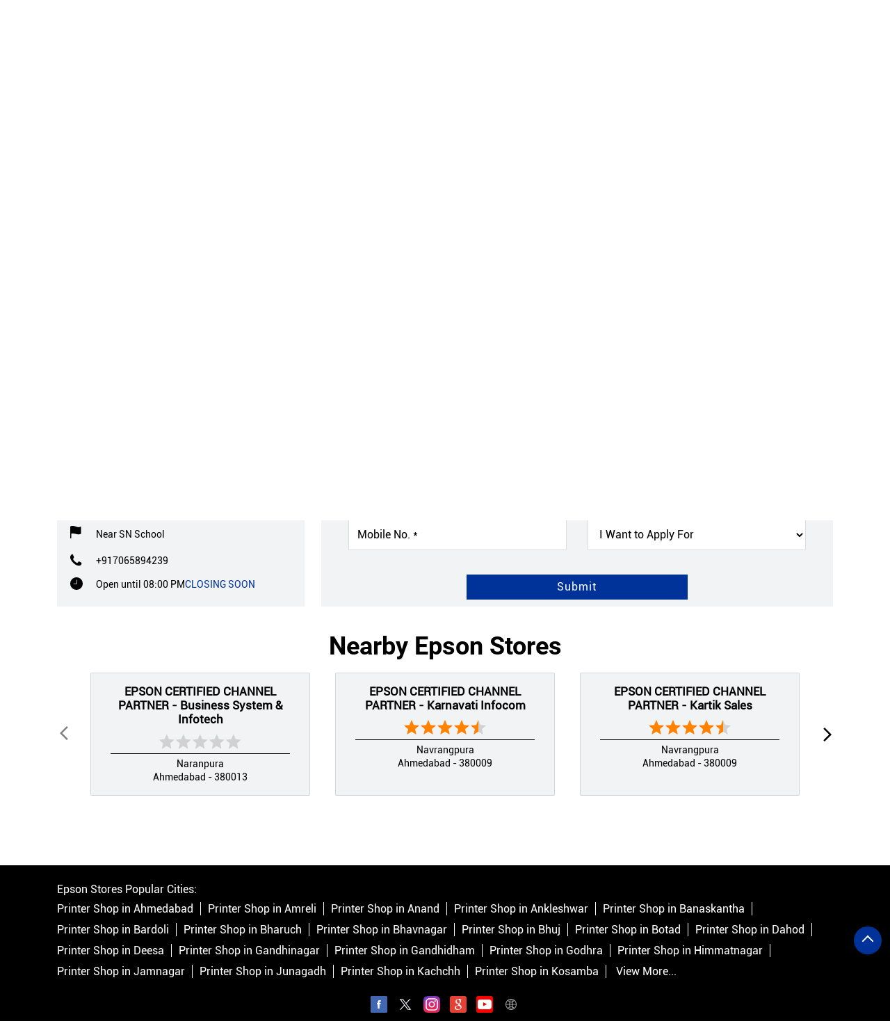

--- FILE ---
content_type: text/html; charset=UTF-8
request_url: https://epsoncertifiedpartner.epson.co.in/epson-certified-channel-partner-pramukh-guru-computer-printing-equipment-and-supplies-memnagar-ahmedabad-310673/Photos-Videos
body_size: 11903
content:
<!DOCTYPE html><html lang="en"><head> <script> window.SIdataLayer = [{ 'virtualPagePath': '/storephotosandvideos/epson-certified-channel-partner-pramukh-guru-computer-printing-equipment-and-supplies-memnagar-ahmedabad-310673/Photos-Videos?&%3D%3D' }]; </script> <script> !function(a, b, c, d, e){a[d] = a[d] || [], a[d].push({"gtm.start":(new Date).getTime(), event:"gtm.js"}); var f = b.getElementsByTagName(c)[0], g = b.createElement(c), h = "dataLayer" != d?"&l=" + d:""; g.async = !0, g.src = "https://www.googletagmanager.com/gtm.js?id=" + e + h, f.parentNode.insertBefore(g, f)}(window, document, "script", "SIdataLayer", "GTM-P3W424NV"); </script> <meta http-equiv="X-UA-Compatible" content="IE=edge" ><meta name="revisit-after" content="1 days" ><meta name="robots" content="index, follow" ><meta name="googlebot" content="index, follow" ><meta name="rating" content="general" ><meta name="resource-type" content="text/html" ><meta name="copyright" content="© Copyright " ><meta name="distribution" content="Global" ><meta http-equiv="Content-Type" content="text/html; charset=UTF-8" ><link rel="shortcut icon" type="image/png" href="https://cdn4.singleinterface.com/files/outlet/fav_icon/306740/Epson_fav_icon_png.png" ><link rel="icon" type="image/png" href="https://cdn4.singleinterface.com/files/outlet/fav_icon/306740/Epson_fav_icon_png.png" ><meta name="Author" content="https://epsoncertifiedpartner.epson.co.in/" ><meta name="Created By" content="Epson" ><meta name="viewport" content="width=device-width, initial-scale=1.0, minimum-scale=1.0, user-scalable=yes"><title>EPSON CERTIFIED CHANNEL PARTNER - Pramukh Guru Computer, Memnagar | Gallery</title><meta name="description" content="Get accurate address, phone no, timings &amp; gallery of EPSON CERTIFIED CHANNEL PARTNER - Pramukh Guru Computer, Memnagar, Ahmedabad. Connect with us at +9170658942xx." ><meta name="keywords" content="Epson Address, Epson location, Epson contact, Epson phone number, Epson Direction, Epson Store, Epson website,Printing Equipment And Supplies" > <meta name="geo.position" content="23.0531013; 72.5596367" > <meta name="geo.placename" content="Epson, Memnagar, Ahmedabad" ><meta property="og:url" content="https://epsoncertifiedpartner.epson.co.in/epson-certified-channel-partner-pramukh-guru-computer-printing-equipment-and-supplies-memnagar-ahmedabad-310673/Photos-Videos" ><meta property="og:type" content="article" ><meta property="fb:app_id" content="776354105718345" ><meta property="og:title" content="EPSON CERTIFIED CHANNEL PARTNER - Pramukh Guru Computer, Memnagar | Gallery" ><meta property="twitter:title" content="EPSON CERTIFIED CHANNEL PARTNER - Pramukh Guru Computer, Memnagar | Gallery" > <meta property="og:description" content="Get accurate address, phone no, timings &amp; gallery of EPSON CERTIFIED CHANNEL PARTNER - Pramukh Guru Computer, Memnagar, Ahmedabad. Connect with us at +9170658942xx." ><meta name="twitter:description" content="Get accurate address, phone no, timings &amp; gallery of EPSON CERTIFIED CHANNEL PARTNER - Pramukh Guru Computer, Memnagar, Ahmedabad. Connect with us at +9170658942xx."><meta http-equiv="x-dns-prefetch-control" content="on"><link href="https://epsoncertifiedpartner.epson.co.in/" rel="dns-prefetch" ><link href="//cdn4.singleinterface.com" rel="dns-prefetch" ><link href="//cdn5.singleinterface.com" rel="dns-prefetch" ><link href="//cdn6.singleinterface.com" rel="dns-prefetch" ><link href="//maxcdn.bootstrapcdn.com" rel="dns-prefetch" ><link href="//www.google-analytics.com" rel="dns-prefetch" ><link href="//www.singleinterface.com" rel="dns-prefetch" ><link href="//graph.facebook.com" rel="dns-prefetch" ><link href="//fbexternal-a.akamaihd.net" rel="dns-prefetch" ><link href="//csi.gstatic.com" rel="dns-prefetch" ><link href="//fonts.googleapis.com" rel="dns-prefetch" ><link href="//maps.googleapis.com" rel="dns-prefetch" ><link href="//maps.gstatic.com" rel="dns-prefetch" ><link href="//epsoncertifiedpartner.epson.co.in" rel="dns-prefetch" > <link rel="canonical" href="https://epsoncertifiedpartner.epson.co.in/epson-certified-channel-partner-pramukh-guru-computer-printing-equipment-and-supplies-memnagar-ahmedabad-310673/Photos-Videos" > <script> function clickEventGa(page_name, event1, event2) { _gaq.push(['_trackEvent', page_name, event1, event2]); } function gaLiveUrl(){ return ('https:' == document.location.protocol ? 'https://ssl' : 'http://www') + '.google-analytics.com/ga.js'; } function getSrcPathOfGa(){ return gaLiveUrl(); } function changeGaStatus() { var queryString = "name=include_ga_file_locally"; jQuery.ajax({ type: "POST", url: 'https://preprod.singleinterface.com/Ajaxes/changeGaFileStaus', data: queryString, }); } function checkIfAnalyticsLoaded() { if ((window._gat && window._gat._getTracker) || window.urchinTracker) { return false; } var url = gaLiveUrl(); loadGaBySrc(url); } var srcPath = getSrcPathOfGa(); loadGaBySrc(srcPath); var _gaq = _gaq || []; _gaq.push(["_setAccount", "UA-12979828-4"]); _gaq.push(["_trackPageview", "/storephotosandvideos/epson-certified-channel-partner-pramukh-guru-computer-printing-equipment-and-supplies-memnagar-ahmedabad-310673/Photos-Videos?&%3D%3D"]); function loadGaBySrc(srcPath) { var ga = document.createElement('script'); ga.type = 'text/javascript'; ga.async = true; ga.src = srcPath; (document.getElementsByTagName('head')[0] || document.getElementsByTagName('body')[0]).appendChild(ga); } window.addEventListener('load', function () { checkIfAnalyticsLoaded(); }); </script> <!-- END GOOGLE ANALYTICS CODE --> <style> @font-face { font-family: 'RobotoB'; src: url('https://cdn4.singleinterface.com/files/public/fonts/RobotoB/RobotoB.woff2'); font-display: swap; }@font-face { font-family: 'RobotoRegular'; src: url('https://cdn4.singleinterface.com/files/public/fonts/RobotoRegular/RobotoRegular.woff2'); font-display: swap; }:root {--body-un: #fff;--body-bg: #fff;--body-bgHover: #fff;--body-color: #fff;--body-colorHover: #fff;--body-brdColor: #fff;--body-brdHover: #fff;--primary-un: #003399;--primary-bg: #003399;--primary-bgHover: #ae946d;--primary-color: #fff;--primary-colorHover: #fff;--primary-brdColor: #fff;--primary-brdHover: #fff;--secondary-un: #000000;--secondary-bg: #000000;--secondary-bgHover: #000000;--secondary-color: #fff;--secondary-colorHover: #fff;--secondary-brdColor: #fff;--secondary-brdHover: #fff;--direction-un: #3d7cc9;--direction-bg: #3d7cc9;--direction-bgHover: #12448b;--direction-color: #fff;--direction-colorHover: #fff;--direction-brdColor: #fff;--direction-brdColorHover: #fff;--call-un: #35c736;--call-bg: #35c736;--call-bgHover: #ed1b24;--call-color: #fff;--call-colorHover: #fff;--call-brdColor: #fff;--call-brdColorHover: #fff;--map-un: #003399;--map-bg: #003399;--map-bgHover: #ae946d;--map-color: #fff;--map-colorHover: #fff;--map-brdColor: #fff;--map-brdColorHover: #fff;--icon-un: #000000;--icon-bg: #000000;--icon-bgHover: #000000;--icon-color: #fff;--icon-colorHover: #fff;--icon-brdColor: #fff;--icon-brdColorHover: #fff;--themeFontSize:16px;--h1:24px;--h2:30px;--h3:24px;--h4:19px;--h5:16px;--h6:16px;--p1:16px;--p2:15px;--p3:14px;--containerWidth:1140px;--gutterX:24px;--themeFontFamily: RobotoRegular;--fontPoppins : 'Poppins';--fontRoboto : 'Roboto';--fontRailway : 'Raleway';--fontSystemUi : 'System-ui';--fontCursive : 'Cursive';--fontArial : 'Arial';--fontRobotoB : 'RobotoB';--fontRobotoRegular : 'RobotoRegular';} </style> <link id="style_default" rel="stylesheet" href="https://epsoncertifiedpartner.epson.co.in/VendorpageTheme/Enterprise/EThemeForMasterGrid/css/static.min.css?v=7.32"> <link rel="stylesheet" id="componentStyle" href="https://epsoncertifiedpartner.epson.co.in/files/public/306740/live/31-common-style.css?v=1768743622" > <link rel="stylesheet" id="pagewiseComponentStyle" href="https://epsoncertifiedpartner.epson.co.in/files/public/306740/live/31-storephotosandvideos-style.css?v=1768743622" > <link rel="stylesheet" id="custom-css" href="https://epsoncertifiedpartner.epson.co.in/files/public/306740/live//31custom.css?v=1768743622" > <!-- Add Widgit Css --> <link rel="stylesheet" id="widget-css" href="https://epsoncertifiedpartner.epson.co.in/files/public/306740/custom-widget-css/live/31-widget-microsite-style.min.css?v=1768743622" > <link rel="stylesheet" id="" href="https://epsoncertifiedpartner.epson.co.in/files/public/306740/live/31/31-componentSettingCss-style.min.css?v=1768743622" > <link rel="preload" as="image" href="https://cdn4.singleinterface.com/files/enterprise/coverphoto/306740/Dealer-locator-1366x400-02-24-10-25-05-35-50.jpg"> </head><body class="page__photos_videos"> <input type="hidden" id="initialSectionCounts" value='{"header":4,"body":1,"footer":2}'> <div class="static-container s-loaded section-header" data-si-static-container="header" data-si-static-container-name="Header"> <div class="grid-placeholder init-grid" id="initGridHeader" style="min-height: inherit; display:none;" data-si-section-placement="header"></div> <div class="grid-placeholder draggable-component " data-removable="" data-si-component="" data-si-component-name="row" draggable="false" data-si-component-id="" data-si-section-placement="header"> <div class="container-wide as-section"> <div class=""> <div class="container-wide" data-container-title="Colum 4/12" data-si-component-container="" data-column="container-wide" data-si-container-id="container_c6c920ea-cff3-4b3b-966e-ee841c10c2fd"> <div class='draggable-component lib-component' data-si-component data-si-component-id='navbar_05' data-si-component-name='Navbar with Toll Free Number' data-si-component-parent=section_685aa0af-fa98-4702-b683-b600747cd929 data-loaded='loaded' draggable='false' data-si-container-ref=container_c6c920ea-cff3-4b3b-966e-ee841c10c2fd data-si-widget-alias=''><nav class="navbar_05"> <div class="container"> <div class="navbar_05__wrap"> <div class="navbar_05__brand-logo dynamic-logo"> <a class="" target="_self" href="https://epsoncertifiedpartner.epson.co.in/" title="Epson" data-event-click-text="logo" onclick="clickEventGa('photos_videos', 'brand_website', '310673')"> <img src="https://cdn4.singleinterface.com/files/outlet/logo/306740/Epson_logo_png.png" alt="EPSON CERTIFIED CHANNEL PARTNER - Pramukh Guru Computer, Memnagar" data-track-event-name="logo" data-track-event-click="Logo click" width=150 height=40 > </a> </div> <div class="navbar_05__menu-right"> <div class="navbar_05__brand-phone"> <a class="navbar_05__call-link" onclick="clickEventGa('photos_videos', 'click_to_call', '310673')" href="tel:022 5064 6494"> <span class="sprite-icon navbar_05__nav-phone"></span> <span>022 5064 6494</span> </a> </div> <div class="navbar_05__nearby-store"> <a class="navbar_05__nearby-store-link navbar_05__nearby-store-link--locator-link" href="https://epsoncertifiedpartner.epson.co.in/?lat=23.0531013&long=72.5596367" title="Nearby Stores" onclick="clickEventGa('photos_videos', 'storelocator', '310673')" data-track-event-click="Nearby Stores"> <span class="sprite-icon navbar-icon nav-icn"></span> <span>Nearby Stores</span></a> </div> </div> <div class="mobile-trigger"> <span class="toggle"></span> </div> <div class="navbar_05__menu-wrapper"> <div class="menu-close"> </div> <ul class="navbar_05__menu-links"> <li class="navbar_05__menu-item"> <a class="navbar_05__menu-link " href="https://epsoncertifiedpartner.epson.co.in/epson-certified-channel-partner-pramukh-guru-computer-printing-equipment-and-supplies-memnagar-ahmedabad-310673/Home" data-track-event-name="navigation_menu" data-track-event-click="Home"> <span>Home</span> </a> </li> <li class="navbar_05__menu-item"> <a class="navbar_05__menu-link " href="https://epsoncertifiedpartner.epson.co.in/epson-certified-channel-partner-pramukh-guru-computer-printing-equipment-and-supplies-memnagar-ahmedabad-310673/Timeline" data-track-event-name="navigation_menu" data-track-event-click="Navigation Timeline Heading"> <span>Social Timeline</span> </a> </li> <li class="navbar_05__menu-item"> <a class="navbar_05__menu-link " href="https://epsoncertifiedpartner.epson.co.in/epson-certified-channel-partner-pramukh-guru-computer-printing-equipment-and-supplies-memnagar-ahmedabad-310673/Map" data-track-event-name="navigation_menu" data-track-event-click="Map"> <span>Map</span> </a> </li> <li class="navbar_05__menu-item"> <a class="navbar_05__menu-link " href="https://epsoncertifiedpartner.epson.co.in/epson-certified-channel-partner-pramukh-guru-computer-printing-equipment-and-supplies-memnagar-ahmedabad-310673/Contact-Us" data-track-event-name="navigation_menu" data-track-event-click="Contact Us"> <span>Contact Us</span> </a> </li> <li class="navbar_05__menu-item"> <div class="started"> <a href="https://epsoncertifiedpartner.epson.co.in/epson-certified-channel-partner-pramukh-guru-computer-printing-equipment-and-supplies-memnagar-ahmedabad-310673/page/bookservice" class="navbar_05__menu-link" data-track-event-name="navigation_menu" data-track-event-click="Book An Appointment"> <span>Book An Appointment</span> </a> </div> </li> <li class="navbar_05__menu-item navbar_05__menu-item--nearby-store"> <a class="navbar_05__menu-link navbar_05__menu-link--locator-link" href="https://epsoncertifiedpartner.epson.co.in/?lat=23.0531013&long=72.5596367" title="Nearby Stores" onclick="clickEventGa('photos_videos', 'storelocator', '310673')" data-track-event-click="Nearby Stores"> <span class="sprite-icon navbar-icon nav-icn"></span> <span>Nearby Stores</span></a> </li> <li class="navbar_05__menu-item navbar_05__menu-item--menu-item-phone"> <a class="navbar_05__menu-link navbar_05__menu-link--call-link" onclick="clickEventGa('photos_videos', 'click_to_call', '310673')" href="tel:022 5064 6494"> <span class="sprite-icon navbar_05__nav-phone"></span> <span>022 5064 6494</span> </a> </li> </ul> </div> </div> </div></nav></div> </div> </div> </div> </div> <div class="grid-placeholder draggable-component " data-removable="" data-si-component="" data-si-component-name="row" draggable="false" data-si-component-id="" data-si-section-placement="header"> <div class="container-wide as-section"> <div class=""> <div class="container-wide" data-container-title="Colum 4/12" data-si-component-container="" data-column="container-wide" data-si-container-id="container_2134e057-fdda-4718-b86a-e80fcde8a00a"> <div class='draggable-component lib-component' data-si-component data-si-component-id='banner_01' data-si-component-name='Banner' data-si-component-parent=section_b8b3f7ce-4f92-4625-8457-d7cf9dc7ba4c data-loaded='loaded' draggable='false' data-si-container-ref=container_2134e057-fdda-4718-b86a-e80fcde8a00a data-si-widget-alias=''><div class="banner_01 " style=--si-banner-height: 29.282576866764% > <img fetchpriority="high" loading="eager" decoding="async" data-element="bannerRadius" src="https://cdn4.singleinterface.com/files/enterprise/coverphoto/306740/Dealer-locator-1366x400-02-24-10-25-05-35-50.jpg" class="banner-image w-100" alt="Banner Oct25" title="Banner Oct25" width=1366 height=400 > </div></div> </div> </div> </div> </div> <div class="grid-placeholder draggable-component " data-removable="" data-si-component="" data-si-component-name="row" draggable="false" data-si-component-id="" data-si-section-placement="header"> <div class="container as-section"> <div class="row"> <div class="col-12" data-container-title="Colum 4/12" data-si-component-container="" data-column="col-12" data-si-container-id="container_44d9676f-800e-4664-8a6c-ddbe6e8de0d3"> <div class='draggable-component lib-component' data-si-component data-si-component-id='breadcrumb_01' data-si-component-name='Breadcrumb' data-si-component-parent=section_13e0009a-e588-4f84-8826-21a85b32f9f6 data-loaded='loaded' draggable='false' data-si-container-ref=container_44d9676f-800e-4664-8a6c-ddbe6e8de0d3 data-si-widget-alias=''> <nav aria-label="breadcrumb"> <ol class="breadcrumb_01 li-unstyled"> <li class="breadcrumb_01__item"> <a data-element="primary" class="breadcrumb_01__link ga-id breadcrumb_text_class" href="https://epsoncertifiedpartner.epson.co.in/?lat=23.0531013&long=72.5596367" title="Printer Shop Stores near me" data-page-name="photos_videos" data-ga-type="storelocator" data-outlet-id="310673" onclick="clickEventGa('photos_videos', 'bd_storelocator', '310673')"> <span>Printer Shop near me</span> </a> </li> <li class="breadcrumb_01__item"> <a data-element="primary" data-page-name="photos_videos" title="Printer Shop in Gujarat" data-ga-type="state" data-outlet-id="310673" class="breadcrumb_01__link state-link ga-id breadcrumb_text_class" onclick="clickEventGa('photos_videos', 'bd_state', '310673')" href="https://epsoncertifiedpartner.epson.co.in/location/gujarat"> <span>Printer Shop in Gujarat</span> </a> </li> <li class="breadcrumb_01__item"> <a data-element="primary" data-page-name="photos_videos" title="Printer Shop in Ahmedabad" data-ga-type="city" data-outlet-id="310673" class="breadcrumb_01__link state-link ga-id breadcrumb_text_class" onclick="clickEventGa('photos_videos', 'bd_city', '310673')" href="https://epsoncertifiedpartner.epson.co.in/location/gujarat/ahmedabad"> <span>Printer Shop in Ahmedabad</span> </a> </li> <li class="breadcrumb_01__item active" aria-current="page"> <span>Printer Shop in Memnagar</span> </li> </ol> </nav></div> </div> </div> </div> </div> <div class="grid-placeholder draggable-component " data-removable="" data-si-component="" data-si-component-name="row" draggable="false" data-si-component-id="" data-si-section-placement="header"> <div class="container as-section"> <div class="row"> <div class="col-12 col-lg-4" data-container-title="Colum 4/12" data-si-component-container="" data-column="col-12 col-lg-4" data-si-container-id="container_abb1fae4-9c4d-41b6-935e-9143931e81c3"> <div class='draggable-component lib-component' data-si-component data-si-component-id='store_information_01' data-si-component-name='Store Information' data-si-component-parent=section_747c31ac-09bf-481a-9690-8b0c41ab21b8 data-loaded='loaded' draggable='false' data-si-container-ref=container_abb1fae4-9c4d-41b6-935e-9143931e81c3 data-si-widget-alias=''><div class="store_information_01"> <div class="store_information_01__header"> <h1 class="store_information_01__heading" data-element="h1">
EPSON CERTIFIED CHANNEL PARTNER - Pramukh Guru Computer </h1> </div> <div class="store_information_01__body"> <div class="store_information_01__item-list"> <div class="store_information_01__icon"> <span class="intro-icon sprite-icon icn-address"></span> </div> <div class="store_information_01__text"> <address> <span>No 4, Mukti Apartment, Gurukul Road, sonal Char Rasta</span><br><span><span>Memnagar</span></span><br><span class='merge-in-next'><span>Ahmedabad</span><span> - </span><span>380052</span></span> </address> </div> </div> <div class="store_information_01__item-list"> <div class="store_information_01__icon"> <span class="intro-icon sprite-icon icn-landmark"></span> </div> <div class="store_information_01__text"> <span class="fr-landmark"> Near SN School </span> </div> </div> <div class="store_information_01__item-list store_information_01--phone-call"> <div class="store_information_01__icon"> <span class="intro-icon sprite-icon icn-phone"></span> </div> <div class="store_information_01__text"> <a href="tel:+917065894239" class="fr-phone_number" onclick="clickEventGa('photos_videos', 'click_to_call', '310673')"> +917065894239 </a> </div> </div> <div class="store_information_01__item-list" id="businesshouers"> <div class="store_information_01__icon"> <span class="intro-icon sprite-icon icn-time"></span> </div> <div class="store_information_01__text"> <div class="fr-time"> <span class="time-open_until">Open until 08:00 PM</span> <span class="time-closing_soon">Closing Soon</span> </div> </div> </div> <div class="store_information_01__item-list store_information_01--action-cta"> <div class="store_information_01__text store_information_01--actions-list"> <a href="tel:+917065894239" data-element="call" class="custom-btn btn-call" onclick="clickEventGa('photos_videos', 'click_to_call', '310673')"> <span class="me-2 intro-icon sprite-icon icn-call"></span> <span>Call</span> </a> <a href="https://maps.google.com/maps?cid=18214137156822899555" data-element="direction" target="_blank" class="custom-btn btn-direction" onclick="clickEventGa('photos_videos', 'directions', '310673')"> <span class="me-2 intro-icon sprite-icon icn-directions"></span> <span>Directions</span> </a> </div> </div> </div></div></div> </div> <div class="col-12 col-lg-8" data-container-title="Colum 4/12" data-si-component-container="" data-column="col-12 col-lg-8" data-si-container-id="container_945ec35f-fe5b-4074-8587-e6f16d44ffda"> <div class='draggable-component lib-component' data-si-component data-si-component-id='lead_01' data-si-component-name='Lead form with product query' data-si-component-parent=section_747c31ac-09bf-481a-9690-8b0c41ab21b8 data-loaded='loaded' draggable='false' data-si-container-ref=container_945ec35f-fe5b-4074-8587-e6f16d44ffda data-si-widget-alias=''> <div class="lead_01"> <form action="/enterprises/sendContactUsEmail" class="lead_01__query-form" id="sendMailToBusinessOwnerLead" method="post" accept-charset="utf-8"><div style="display:none;"><input type="hidden" name="_method" value="POST"></div> <h2 class="lead_01__heading" data-element="h2"> Get In Touch</h2> <h3 class="lead_01__sub-heading" data-element="h5">Write to us with your query and we shall get back</h3> <div class='successMsgToBusinessOwnerLead' style="display: none;"></div> <div class='errorMsgToBusinessOwnerLead' style="display: none;"></div> <input type="hidden" name="url_alias" value="epson-certified-channel-partner-pramukh-guru-computer-printing-equipment-and-supplies-memnagar-ahmedabad-310673" id="url_alias"><input type="hidden" name="themeDir" value="EThemeForMasterGrid" id="themeDir"><input type="hidden" name="lead_form_type" value="lead_form_queries_with_product_purpose" id="lead_form_type"><input type="hidden" name="utm_source" value="" id="utm_source"> <ul class="lead-form li-unstyled lead-fields"> <li class="lead-form-list"> <fieldset> <label>Name<sup>*</sup></label> <input name="name" id="name" placeholder="Name *" maxlength="50" class="input-field" data-adobe-track-event-name-blur="TRACK_EVENT_INPUT_FIELD_INTERACTION" data-track-event-uid="N/A" data-track-event-component="Get In Touch" type="text"> <div class="errorMsg " style="display: none;"></div> </fieldset> <fieldset> <label>Mobile No.<sup>*</sup></label> <input name="mobile_number" id="sendMailToBusinessOwnerMobileNumber" placeholder="Mobile No. *" maxlength="10" class="input-field" data-adobe-track-event-name-blur="TRACK_EVENT_INPUT_FIELD_INTERACTION" data-track-event-uid="N/A" data-track-event-component="Get In Touch" type="tel"> <div class="errorMsg " style="display: none;"></div> </fieldset> </li> <li class="lead-form-list"> <fieldset> <label>Email ID<sup></sup></label> <input name="email" id="email" placeholder="Email " maxlength="100" class="input-field" data-adobe-track-event-name-blur="TRACK_EVENT_INPUT_FIELD_INTERACTION" data-track-event-uid="N/A" data-track-event-component="Get In Touch" type="email"> <div class="errorMsg " style="display: none;"></div> </fieldset> <fieldset> <label>I Want to Apply For*<sup></sup></label> <select name="applied_for" aria-label="product" id="saveCustomLeadCity" class="input-field" data-adobe-track-event-name-blur="TRACK_EVENT_INPUT_FIELD_INTERACTION" data-track-event-uid="N/A" data-track-event-component="Get In Touch"><option value="">I Want to Apply For</option><option value="Epson EcoTank L1250
Print I Wi-Fi">Epson EcoTank L1250
Print I Wi-Fi</option><option value="Epson Eco Tank L14150
A3| Print | Scan | Copy |Fax with Duplex| Wi-Fi">Epson Eco Tank L14150
A3| Print | Scan | Copy |Fax with Duplex| Wi-Fi</option><option value="Epson Eco Tank L15150
A3 | Print | Scan | Copy | Fax with ADF | Duplex | Wi-Fi">Epson Eco Tank L15150
A3 | Print | Scan | Copy | Fax with ADF | Duplex | Wi-Fi</option><option value="Epson Eco Tank L4260
Print | Scan | Copy | Duplex | Wi-Fi">Epson Eco Tank L4260
Print | Scan | Copy | Duplex | Wi-Fi</option><option value="Epson Eco Tank L6460
Print | Scan | Copy with ADF| Duplex| Wi-Fi">Epson Eco Tank L6460
Print | Scan | Copy with ADF| Duplex| Wi-Fi</option><option value="Epson Eco Tank M1100
Print">Epson Eco Tank M1100
Print</option><option value="Epson Eco Tank M1120
Print | Wi-Fi">Epson Eco Tank M1120
Print | Wi-Fi</option><option value="Epson Eco Tank M1140
Print| Duplex">Epson Eco Tank M1140
Print| Duplex</option><option value="Epson Eco Tank M2140
Print | Scan | Copy | Duplex">Epson Eco Tank M2140
Print | Scan | Copy | Duplex</option><option value="Epson Eco Tank M15140
Print | Scan | Copy |Duplex| Fax with ADF| Wi-Fi">Epson Eco Tank M15140
Print | Scan | Copy |Duplex| Fax with ADF| Wi-Fi</option><option value="Epson Eco Tank M15180
A3 |Print | Scan | Copy | Duplex | Fax with ADF | Wi-Fi">Epson Eco Tank M15180
A3 |Print | Scan | Copy | Duplex | Fax with ADF | Wi-Fi</option><option value="Epson Eco Tank L8050
Print | Wi-Fi">Epson Eco Tank L8050
Print | Wi-Fi</option><option value="Epson Eco Tank L18050
A3 |Print | Wi-Fi">Epson Eco Tank L18050
A3 |Print | Wi-Fi</option><option value="Epson Eco Tank L130
Print">Epson Eco Tank L130
Print</option><option value="Epson Eco Tank L11050
Print | Wi-Fi">Epson Eco Tank L11050
Print | Wi-Fi</option><option value="Epson Eco Tank L15160
A3 | Print | Scan | Copy | Fax with ADF | Duplex| Wi-Fi">Epson Eco Tank L15160
A3 | Print | Scan | Copy | Fax with ADF | Duplex| Wi-Fi</option><option value="Epson Eco Tank L15180
A3| Print | Scan | Copy | Fax with ADF | Duplex| Wi-Fi">Epson Eco Tank L15180
A3| Print | Scan | Copy | Fax with ADF | Duplex| Wi-Fi</option><option value="Epson Eco Tank L3212
Print | Scan | Copy">Epson Eco Tank L3212
Print | Scan | Copy</option><option value="Epson Eco Tank L3215
Print | Scan | Copy">Epson Eco Tank L3215
Print | Scan | Copy</option><option value="Epson Eco Tank L3216
Print | Scan | Copy">Epson Eco Tank L3216
Print | Scan | Copy</option><option value="Epson Eco Tank L3250
Print | Scan | Copy | Wi-Fi">Epson Eco Tank L3250
Print | Scan | Copy | Wi-Fi</option><option value="Epson Eco Tank L3256
Print | Scan | Copy | Wi-Fi">Epson Eco Tank L3256
Print | Scan | Copy | Wi-Fi</option><option value="Epson Eco Tank L3260
Print | Scan | Copy | Wi-Fi">Epson Eco Tank L3260
Print | Scan | Copy | Wi-Fi</option><option value="Epson Eco Tank L3560
Print | Scan | Copy | Wi-Fi">Epson Eco Tank L3560
Print | Scan | Copy | Wi-Fi</option><option value="Epson Eco Tank L5290
Print | Scan | Copy |Fax with ADF| Wi-Fi">Epson Eco Tank L5290
Print | Scan | Copy |Fax with ADF| Wi-Fi</option><option value="Epson Eco Tank L6270
Print | Scan | Copy with ADF| Wi-Fi">Epson Eco Tank L6270
Print | Scan | Copy with ADF| Wi-Fi</option><option value="Epson Eco Tank L6490
Print | Scan | Copy | Duplex | Fax with ADF| Wi-Fi">Epson Eco Tank L6490
Print | Scan | Copy | Duplex | Fax with ADF| Wi-Fi</option><option value="Epson Eco Tank L6570
Print | Scan | Copy | Fax with ADF">Epson Eco Tank L6570
Print | Scan | Copy | Fax with ADF</option><option value="Epson Eco Tank L6580
Print | Scan | Copy | Fax with ADF">Epson Eco Tank L6580
Print | Scan | Copy | Fax with ADF</option><option value="Epson Eco Tank M1170
Print | Duplex | Wi-Fi">Epson Eco Tank M1170
Print | Duplex | Wi-Fi</option><option value="Epson Eco Tank M1180
Print | Duplex | Wi-Fi">Epson Eco Tank M1180
Print | Duplex | Wi-Fi</option><option value="Epson Eco Tank M2110
Print | Scan | Copy">Epson Eco Tank M2110
Print | Scan | Copy</option><option value="Epson Eco Tank M2120
Print | Scan | Copy | Wi-Fi">Epson Eco Tank M2120
Print | Scan | Copy | Wi-Fi</option><option value="Epson Eco Tank M2170
Print | Scan | Copy | Duplex| Wi-Fi">Epson Eco Tank M2170
Print | Scan | Copy | Duplex| Wi-Fi</option><option value="Epson Eco Tank M3140
Print | Scan | Copy | Duplex| Fax with ADF">Epson Eco Tank M3140
Print | Scan | Copy | Duplex| Fax with ADF</option><option value="Epson Eco Tank M3170
Print | Scan | Copy | Duplex| Fax with ADF | Wi-Fi">Epson Eco Tank M3170
Print | Scan | Copy | Duplex| Fax with ADF | Wi-Fi</option><option value="Epson Eco Tank M3180
Print | Scan | Copy | Duplex| Fax with ADF | Wi-Fi">Epson Eco Tank M3180
Print | Scan | Copy | Duplex| Fax with ADF | Wi-Fi</option><option value="Epson Eco Tank L8180
Print | Scan | Copy |Wi-Fi">Epson Eco Tank L8180
Print | Scan | Copy |Wi-Fi</option></select> <div class="errorMsg " style="display: none;"></div> </fieldset> </li> <!-- Brochure Download Checkbox --> <li class="lead-action lead-form-list"> <!-- reCAPTCHA token input --> <input name="submit" class="submitBtn submitBtnLead btn btn-primary theme-btn" onclick="clickEventGa(&#039;photos_videos&#039;, &#039;lead_form_submit&#039;, &#039;310673&#039;)" id="leadsubmit" type="submit" value="Submit"> </li> </ul> </form> </div> </div> </div> </div> </div> </div> </div> <div class="static-container s-loaded section-body" data-si-static-container="body" data-si-static-container-name="Body"> <div class="grid-placeholder init-grid" id="initGridBody" style="min-height: inherit; display:none;" data-si-section-placement="body"></div> </div> <div class="static-container s-loaded section-footer" data-si-static-container="footer" data-si-static-container-name="Footer"> <div class="grid-placeholder init-grid" id="initGridFooter" style="min-height: inherit; display:none;" data-si-section-placement="footer"></div> <div class="grid-placeholder draggable-component " data-removable="" data-si-component="" data-si-component-name="row" draggable="false" data-si-component-id="" data-si-section-placement="footer"> <div class="container as-section"> <div class="row"> <div class="col-12" data-container-title="Colum 4/12" data-si-component-container="" data-column="col-12" data-si-container-id="container_7b9964c3-7ffd-4937-a3e0-fb494fc965ef"> <div class='draggable-component lib-component' data-si-component data-si-component-id='nearby_outlet_01' data-si-component-name='Nearby Outlets' data-si-component-parent=section_2f70f9c5-c049-45b7-bd62-fefa1ba3df82 data-loaded='loaded' draggable='false' data-si-container-ref=container_7b9964c3-7ffd-4937-a3e0-fb494fc965ef data-si-widget-alias=''><div class="nearby_outlet_01"><h2 class="nearby_outlet_01__section-heading" data-element="h2">Nearby
Epson Stores</h2> <div class="outlet-list js-nearby-outlets"> <div class="card" data-element="outletRadius"> <div class="card-container"> <div class="card-body"> <h3 class="card-title" data-element="h3"> <a href="https://epsoncertifiedpartner.epson.co.in/epson-certified-channel-partner-business-system-infotech-printing-equipment-and-supplies-naranpura-ahmedabad-310678/Home" onclick="clickEventGa(&#039;photos_videos&#039;, &#039;near_by_outlets&#039;, &#039;310678&#039;)" data-track-event-business-name="EPSON CERTIFIED CHANNEL PARTNER - Business System &amp; Infotech" data-track-event-business-alternate-name="" data-track-event-click="EPSON CERTIFIED CHANNEL PARTNER - Business System &amp; Infotech" data-track-event-state="Gujarat" data-track-event-city="Ahmedabad" data-track-event-eacsi="NA">EPSON CERTIFIED CHANNEL PARTNER - Business System &amp; Infotech</a> </h3> <ul class="list-inline rating li-unstyled"> <li><span class="rating-star rating_empty"></span></li><li><span class="rating-star rating_empty"></span></li><li><span class="rating-star rating_empty"></span></li><li><span class="rating-star rating_empty"></span></li><li><span class="rating-star rating_empty"></span></li> </ul> <p class="card-text">Naranpura</p> <p class="card-text">Ahmedabad - 380013</p> </div> </div> </div> <div class="card" data-element="outletRadius"> <div class="card-container"> <div class="card-body"> <h3 class="card-title" data-element="h3"> <a href="https://epsoncertifiedpartner.epson.co.in/epson-certified-channel-partner-karnavati-infocom-printing-equipment-and-supplies-navrangpura-ahmedabad-310523/Home" onclick="clickEventGa(&#039;photos_videos&#039;, &#039;near_by_outlets&#039;, &#039;310523&#039;)" data-track-event-business-name="EPSON CERTIFIED CHANNEL PARTNER - Karnavati Infocom" data-track-event-business-alternate-name="" data-track-event-click="EPSON CERTIFIED CHANNEL PARTNER - Karnavati Infocom" data-track-event-state="Gujarat" data-track-event-city="Ahmedabad" data-track-event-eacsi="NA">EPSON CERTIFIED CHANNEL PARTNER - Karnavati Infocom</a> </h3> <ul class="list-inline rating li-unstyled"> <li><span class="rating-star rating_full"></span></li><li><span class="rating-star rating_full"></span></li><li><span class="rating-star rating_full"></span></li><li><span class="rating-star rating_full"></span></li><li><span class="rating-star rating_half"></span></li> </ul> <p class="card-text">Navrangpura</p> <p class="card-text">Ahmedabad - 380009</p> </div> </div> </div> <div class="card" data-element="outletRadius"> <div class="card-container"> <div class="card-body"> <h3 class="card-title" data-element="h3"> <a href="https://epsoncertifiedpartner.epson.co.in/epson-certified-channel-partner-kartik-sales-printing-equipment-and-supplies-navrangpura-ahmedabad-310683/Home" onclick="clickEventGa(&#039;photos_videos&#039;, &#039;near_by_outlets&#039;, &#039;310683&#039;)" data-track-event-business-name="EPSON CERTIFIED CHANNEL PARTNER - Kartik Sales" data-track-event-business-alternate-name="" data-track-event-click="EPSON CERTIFIED CHANNEL PARTNER - Kartik Sales" data-track-event-state="Gujarat" data-track-event-city="Ahmedabad" data-track-event-eacsi="NA">EPSON CERTIFIED CHANNEL PARTNER - Kartik Sales</a> </h3> <ul class="list-inline rating li-unstyled"> <li><span class="rating-star rating_full"></span></li><li><span class="rating-star rating_full"></span></li><li><span class="rating-star rating_full"></span></li><li><span class="rating-star rating_full"></span></li><li><span class="rating-star rating_half"></span></li> </ul> <p class="card-text">Navrangpura</p> <p class="card-text">Ahmedabad - 380009</p> </div> </div> </div> <div class="card" data-element="outletRadius"> <div class="card-container"> <div class="card-body"> <h3 class="card-title" data-element="h3"> <a href="https://epsoncertifiedpartner.epson.co.in/epson-certified-channel-partner-shrushti-marketing-printing-equipment-and-supplies-chandlodiya-ahmedabad-310521/Home" onclick="clickEventGa(&#039;photos_videos&#039;, &#039;near_by_outlets&#039;, &#039;310521&#039;)" data-track-event-business-name="EPSON CERTIFIED CHANNEL PARTNER - Shrushti Marketing" data-track-event-business-alternate-name="" data-track-event-click="EPSON CERTIFIED CHANNEL PARTNER - Shrushti Marketing" data-track-event-state="Gujarat" data-track-event-city="Ahmedabad" data-track-event-eacsi="NA">EPSON CERTIFIED CHANNEL PARTNER - Shrushti Marketing</a> </h3> <ul class="list-inline rating li-unstyled"> <li><span class="rating-star rating_full"></span></li><li><span class="rating-star rating_full"></span></li><li><span class="rating-star rating_full"></span></li><li><span class="rating-star rating_full"></span></li><li><span class="rating-star rating_full"></span></li> </ul> <p class="card-text">Chandlodiya</p> <p class="card-text">Ahmedabad - 382481</p> </div> </div> </div> <div class="card" data-element="outletRadius"> <div class="card-container"> <div class="card-body"> <h3 class="card-title" data-element="h3"> <a href="https://epsoncertifiedpartner.epson.co.in/epson-certified-channel-partner-acme-technologies-printing-equipment-and-supplies-ghatlodia-ahmedabad-310672/Home" onclick="clickEventGa(&#039;photos_videos&#039;, &#039;near_by_outlets&#039;, &#039;310672&#039;)" data-track-event-business-name="EPSON CERTIFIED CHANNEL PARTNER - Acme Technologies" data-track-event-business-alternate-name="" data-track-event-click="EPSON CERTIFIED CHANNEL PARTNER - Acme Technologies" data-track-event-state="Gujarat" data-track-event-city="Ahmedabad" data-track-event-eacsi="NA">EPSON CERTIFIED CHANNEL PARTNER - Acme Technologies</a> </h3> <ul class="list-inline rating li-unstyled"> <li><span class="rating-star rating_empty"></span></li><li><span class="rating-star rating_empty"></span></li><li><span class="rating-star rating_empty"></span></li><li><span class="rating-star rating_empty"></span></li><li><span class="rating-star rating_empty"></span></li> </ul> <p class="card-text">Ghatlodia</p> <p class="card-text">Ahmedabad - 380061</p> </div> </div> </div> <div class="card" data-element="outletRadius"> <div class="card-container"> <div class="card-body"> <h3 class="card-title" data-element="h3"> <a href="https://epsoncertifiedpartner.epson.co.in/epson-certified-channel-partner-shiyahi-print-printing-equipment-and-supplies-shahibag-ahmedabad-310656/Home" onclick="clickEventGa(&#039;photos_videos&#039;, &#039;near_by_outlets&#039;, &#039;310656&#039;)" data-track-event-business-name="EPSON CERTIFIED CHANNEL PARTNER - Shiyahi Print" data-track-event-business-alternate-name="" data-track-event-click="EPSON CERTIFIED CHANNEL PARTNER - Shiyahi Print" data-track-event-state="Gujarat" data-track-event-city="Ahmedabad" data-track-event-eacsi="NA">EPSON CERTIFIED CHANNEL PARTNER - Shiyahi Print</a> </h3> <ul class="list-inline rating li-unstyled"> <li><span class="rating-star rating_full"></span></li><li><span class="rating-star rating_full"></span></li><li><span class="rating-star rating_full"></span></li><li><span class="rating-star rating_full"></span></li><li><span class="rating-star rating_half"></span></li> </ul> <p class="card-text">Shahibag</p> <p class="card-text">Ahmedabad - 380004</p> </div> </div> </div> <div class="card" data-element="outletRadius"> <div class="card-container"> <div class="card-body"> <h3 class="card-title" data-element="h3"> <a href="https://epsoncertifiedpartner.epson.co.in/epson-certified-channel-partner-ravi-infosys-printing-equipment-and-supplies-memnagar-ahmedabad-310682/Home" onclick="clickEventGa(&#039;photos_videos&#039;, &#039;near_by_outlets&#039;, &#039;310682&#039;)" data-track-event-business-name="EPSON CERTIFIED CHANNEL PARTNER - Ravi Infosys" data-track-event-business-alternate-name="" data-track-event-click="EPSON CERTIFIED CHANNEL PARTNER - Ravi Infosys" data-track-event-state="Gujarat" data-track-event-city="Ahmedabad" data-track-event-eacsi="NA">EPSON CERTIFIED CHANNEL PARTNER - Ravi Infosys</a> </h3> <ul class="list-inline rating li-unstyled"> <li><span class="rating-star rating_full"></span></li><li><span class="rating-star rating_full"></span></li><li><span class="rating-star rating_full"></span></li><li><span class="rating-star rating_full"></span></li><li><span class="rating-star rating_empty"></span></li> </ul> <p class="card-text">Memnagar</p> <p class="card-text">Ahmedabad - 380052</p> </div> </div> </div> <div class="card" data-element="outletRadius"> <div class="card-container"> <div class="card-body"> <h3 class="card-title" data-element="h3"> <a href="https://epsoncertifiedpartner.epson.co.in/epson-certified-channel-partner-satyamev-systems-printing-equipment-and-supplies-memnagar-ahmedabad-310529/Home" onclick="clickEventGa(&#039;photos_videos&#039;, &#039;near_by_outlets&#039;, &#039;310529&#039;)" data-track-event-business-name="EPSON CERTIFIED CHANNEL PARTNER - Satyamev Systems" data-track-event-business-alternate-name="" data-track-event-click="EPSON CERTIFIED CHANNEL PARTNER - Satyamev Systems" data-track-event-state="Gujarat" data-track-event-city="Ahmedabad" data-track-event-eacsi="NA">EPSON CERTIFIED CHANNEL PARTNER - Satyamev Systems</a> </h3> <ul class="list-inline rating li-unstyled"> <li><span class="rating-star rating_empty"></span></li><li><span class="rating-star rating_empty"></span></li><li><span class="rating-star rating_empty"></span></li><li><span class="rating-star rating_empty"></span></li><li><span class="rating-star rating_empty"></span></li> </ul> <p class="card-text">Memnagar</p> <p class="card-text">Ahmedabad - 380059</p> </div> </div> </div> <div class="card" data-element="outletRadius"> <div class="card-container"> <div class="card-body"> <h3 class="card-title" data-element="h3"> <a href="https://epsoncertifiedpartner.epson.co.in/epson-certified-channel-partner-gujarat-photo-goods-printing-equipment-and-supplies-gandhi-road-ahmedabad-310671/Home" onclick="clickEventGa(&#039;photos_videos&#039;, &#039;near_by_outlets&#039;, &#039;310671&#039;)" data-track-event-business-name="EPSON CERTIFIED CHANNEL PARTNER - Gujarat Photo Goods" data-track-event-business-alternate-name="" data-track-event-click="EPSON CERTIFIED CHANNEL PARTNER - Gujarat Photo Goods" data-track-event-state="Gujarat" data-track-event-city="Ahmedabad" data-track-event-eacsi="NA">EPSON CERTIFIED CHANNEL PARTNER - Gujarat Photo Goods</a> </h3> <ul class="list-inline rating li-unstyled"> <li><span class="rating-star rating_empty"></span></li><li><span class="rating-star rating_empty"></span></li><li><span class="rating-star rating_empty"></span></li><li><span class="rating-star rating_empty"></span></li><li><span class="rating-star rating_empty"></span></li> </ul> <p class="card-text">Gandhi Road</p> <p class="card-text">Ahmedabad - 380001</p> </div> </div> </div> <div class="card" data-element="outletRadius"> <div class="card-container"> <div class="card-body"> <h3 class="card-title" data-element="h3"> <a href="https://epsoncertifiedpartner.epson.co.in/epson-certified-channel-partner-techno-plus-printing-equipment-and-supplies-new-ranip-ahmedabad-310676/Home" onclick="clickEventGa(&#039;photos_videos&#039;, &#039;near_by_outlets&#039;, &#039;310676&#039;)" data-track-event-business-name="EPSON CERTIFIED CHANNEL PARTNER - Techno Plus" data-track-event-business-alternate-name="" data-track-event-click="EPSON CERTIFIED CHANNEL PARTNER - Techno Plus" data-track-event-state="Gujarat" data-track-event-city="Ahmedabad" data-track-event-eacsi="NA">EPSON CERTIFIED CHANNEL PARTNER - Techno Plus</a> </h3> <ul class="list-inline rating li-unstyled"> <li><span class="rating-star rating_full"></span></li><li><span class="rating-star rating_empty"></span></li><li><span class="rating-star rating_empty"></span></li><li><span class="rating-star rating_empty"></span></li><li><span class="rating-star rating_empty"></span></li> </ul> <p class="card-text">New Ranip</p> <p class="card-text">Ahmedabad - 380008</p> </div> </div> </div> <div class="card" data-element="outletRadius"> <div class="card-container"> <div class="card-body"> <h3 class="card-title" data-element="h3"> <a href="https://epsoncertifiedpartner.epson.co.in/epson-certified-channel-partner-media-house-printing-equipment-and-supplies-thaltej-ahmedabad-310680/Home" onclick="clickEventGa(&#039;photos_videos&#039;, &#039;near_by_outlets&#039;, &#039;310680&#039;)" data-track-event-business-name="EPSON CERTIFIED CHANNEL PARTNER - MEDIA HOUSE" data-track-event-business-alternate-name="" data-track-event-click="EPSON CERTIFIED CHANNEL PARTNER - MEDIA HOUSE" data-track-event-state="Gujarat" data-track-event-city="Ahmedabad" data-track-event-eacsi="NA">EPSON CERTIFIED CHANNEL PARTNER - MEDIA HOUSE</a> </h3> <ul class="list-inline rating li-unstyled"> <li><span class="rating-star rating_full"></span></li><li><span class="rating-star rating_empty"></span></li><li><span class="rating-star rating_empty"></span></li><li><span class="rating-star rating_empty"></span></li><li><span class="rating-star rating_empty"></span></li> </ul> <p class="card-text">Thaltej</p> <p class="card-text">Ahmedabad - 380054</p> </div> </div> </div> <div class="card" data-element="outletRadius"> <div class="card-container"> <div class="card-body"> <h3 class="card-title" data-element="h3"> <a href="https://epsoncertifiedpartner.epson.co.in/epson-certified-channel-partner-navkar-infotech-printing-equipment-and-supplies-madalpur-ahmedabad-310684/Home" onclick="clickEventGa(&#039;photos_videos&#039;, &#039;near_by_outlets&#039;, &#039;310684&#039;)" data-track-event-business-name="EPSON CERTIFIED CHANNEL PARTNER - Navkar Infotech" data-track-event-business-alternate-name="" data-track-event-click="EPSON CERTIFIED CHANNEL PARTNER - Navkar Infotech" data-track-event-state="Gujarat" data-track-event-city="Ahmedabad" data-track-event-eacsi="NA">EPSON CERTIFIED CHANNEL PARTNER - Navkar Infotech</a> </h3> <ul class="list-inline rating li-unstyled"> <li><span class="rating-star rating_empty"></span></li><li><span class="rating-star rating_empty"></span></li><li><span class="rating-star rating_empty"></span></li><li><span class="rating-star rating_empty"></span></li><li><span class="rating-star rating_empty"></span></li> </ul> <p class="card-text">Madalpur</p> <p class="card-text">Ahmedabad - 380007</p> </div> </div> </div> </div></div></div> </div> </div> </div> </div> <div class="grid-placeholder draggable-component " data-removable="" data-si-component="" data-si-component-name="row" draggable="false" data-si-component-id="" data-si-section-placement="footer"> <div class="container-wide as-section"> <div class=""> <div class="container-wide" data-container-title="Colum 4/12" data-si-component-container="" data-column="container-wide" data-si-container-id="container_7b05c3d8-64eb-4530-a0a9-6d5b1eab088a"> <div class='draggable-component lib-component' data-si-component data-si-component-id='footer_01' data-si-component-name='Footer 01' data-si-component-parent=section_574ad7aa-6c54-4455-b7be-acef2ffd9d41 data-loaded='loaded' draggable='false' data-si-container-ref=container_7b05c3d8-64eb-4530-a0a9-6d5b1eab088a data-si-widget-alias=''> <footer class="footer_01"> <div class="container"> <div class="footer_01__links"> <div class="card-header"> <h3 class="sub-heading" data-element="h3"> <span class="sub-heading-text" >Epson Stores Popular Cities:</span> </h3> </div> <div class="card"> <div class="city"> <a href="https://epsoncertifiedpartner.epson.co.in/location/gujarat/ahmedabad" class="cityname" onclick="clickEventGa('photos_videos', 'bd_city', '310673')">Printer Shop in Ahmedabad</a><a href="https://epsoncertifiedpartner.epson.co.in/location/gujarat/amreli" class="cityname" onclick="clickEventGa('photos_videos', 'bd_city', '310673')">Printer Shop in Amreli</a><a href="https://epsoncertifiedpartner.epson.co.in/location/gujarat/anand" class="cityname" onclick="clickEventGa('photos_videos', 'bd_city', '310673')">Printer Shop in Anand</a><a href="https://epsoncertifiedpartner.epson.co.in/location/gujarat/ankleshwar" class="cityname" onclick="clickEventGa('photos_videos', 'bd_city', '310673')">Printer Shop in Ankleshwar</a><a href="https://epsoncertifiedpartner.epson.co.in/location/gujarat/banaskantha" class="cityname" onclick="clickEventGa('photos_videos', 'bd_city', '310673')">Printer Shop in Banaskantha</a><a href="https://epsoncertifiedpartner.epson.co.in/location/gujarat/bardoli" class="cityname" onclick="clickEventGa('photos_videos', 'bd_city', '310673')">Printer Shop in Bardoli</a><a href="https://epsoncertifiedpartner.epson.co.in/location/gujarat/bharuch" class="cityname" onclick="clickEventGa('photos_videos', 'bd_city', '310673')">Printer Shop in Bharuch</a><a href="https://epsoncertifiedpartner.epson.co.in/location/gujarat/bhavnagar" class="cityname" onclick="clickEventGa('photos_videos', 'bd_city', '310673')">Printer Shop in Bhavnagar</a><a href="https://epsoncertifiedpartner.epson.co.in/location/gujarat/bhuj" class="cityname" onclick="clickEventGa('photos_videos', 'bd_city', '310673')">Printer Shop in Bhuj</a><a href="https://epsoncertifiedpartner.epson.co.in/location/gujarat/botad" class="cityname" onclick="clickEventGa('photos_videos', 'bd_city', '310673')">Printer Shop in Botad</a><a href="https://epsoncertifiedpartner.epson.co.in/location/gujarat/dahod" class="cityname" onclick="clickEventGa('photos_videos', 'bd_city', '310673')">Printer Shop in Dahod</a><a href="https://epsoncertifiedpartner.epson.co.in/location/gujarat/deesa" class="cityname" onclick="clickEventGa('photos_videos', 'bd_city', '310673')">Printer Shop in Deesa</a><a href="https://epsoncertifiedpartner.epson.co.in/location/gujarat/gandhi-nagar" class="cityname" onclick="clickEventGa('photos_videos', 'bd_city', '310673')">Printer Shop in Gandhinagar</a><a href="https://epsoncertifiedpartner.epson.co.in/location/gujarat/gandhidham" class="cityname" onclick="clickEventGa('photos_videos', 'bd_city', '310673')">Printer Shop in Gandhidham</a><a href="https://epsoncertifiedpartner.epson.co.in/location/gujarat/godhra" class="cityname" onclick="clickEventGa('photos_videos', 'bd_city', '310673')">Printer Shop in Godhra</a><a href="https://epsoncertifiedpartner.epson.co.in/location/gujarat/himmatnagar" class="cityname" onclick="clickEventGa('photos_videos', 'bd_city', '310673')">Printer Shop in Himmatnagar</a><a href="https://epsoncertifiedpartner.epson.co.in/location/gujarat/jamnagar" class="cityname" onclick="clickEventGa('photos_videos', 'bd_city', '310673')">Printer Shop in Jamnagar</a><a href="https://epsoncertifiedpartner.epson.co.in/location/gujarat/junagadh" class="cityname" onclick="clickEventGa('photos_videos', 'bd_city', '310673')">Printer Shop in Junagadh</a><a href="https://epsoncertifiedpartner.epson.co.in/location/gujarat/kachchh" class="cityname" onclick="clickEventGa('photos_videos', 'bd_city', '310673')">Printer Shop in Kachchh</a><a href="https://epsoncertifiedpartner.epson.co.in/location/gujarat/kosamba" class="cityname" onclick="clickEventGa('photos_videos', 'bd_city', '310673')">Printer Shop in Kosamba</a><span class='d-none' id='jsLocationExpand'><a href="https://epsoncertifiedpartner.epson.co.in/location/gujarat/mahesana" class="cityname" onclick="clickEventGa('photos_videos', 'bd_city', '310673')">Printer Shop in Mehsana</a><a href="https://epsoncertifiedpartner.epson.co.in/location/gujarat/morbi" class="cityname" onclick="clickEventGa('photos_videos', 'bd_city', '310673')">Printer Shop in Morbi</a><a href="https://epsoncertifiedpartner.epson.co.in/location/gujarat/nadiad" class="cityname" onclick="clickEventGa('photos_videos', 'bd_city', '310673')">Printer Shop in Nadiad</a><a href="https://epsoncertifiedpartner.epson.co.in/location/gujarat/navsari" class="cityname" onclick="clickEventGa('photos_videos', 'bd_city', '310673')">Printer Shop in Navsari</a><a href="https://epsoncertifiedpartner.epson.co.in/location/gujarat/palanpur" class="cityname" onclick="clickEventGa('photos_videos', 'bd_city', '310673')">Printer Shop in Palanpur</a><a href="https://epsoncertifiedpartner.epson.co.in/location/gujarat/porbandar" class="cityname" onclick="clickEventGa('photos_videos', 'bd_city', '310673')">Printer Shop in Porbandar</a><a href="https://epsoncertifiedpartner.epson.co.in/location/gujarat/rajkot" class="cityname" onclick="clickEventGa('photos_videos', 'bd_city', '310673')">Printer Shop in Rajkot</a><a href="https://epsoncertifiedpartner.epson.co.in/location/gujarat/sanand" class="cityname" onclick="clickEventGa('photos_videos', 'bd_city', '310673')">Printer Shop in Sanand</a><a href="https://epsoncertifiedpartner.epson.co.in/location/gujarat/surat" class="cityname" onclick="clickEventGa('photos_videos', 'bd_city', '310673')">Printer Shop in Surat</a><a href="https://epsoncertifiedpartner.epson.co.in/location/gujarat/surendra-nagar" class="cityname" onclick="clickEventGa('photos_videos', 'bd_city', '310673')">Printer Shop in Surendranagar</a><a href="https://epsoncertifiedpartner.epson.co.in/location/gujarat/una" class="cityname" onclick="clickEventGa('photos_videos', 'bd_city', '310673')">Printer Shop in Una</a><a href="https://epsoncertifiedpartner.epson.co.in/location/gujarat/valsad" class="cityname" onclick="clickEventGa('photos_videos', 'bd_city', '310673')">Printer Shop in Valsad</a><a href="https://epsoncertifiedpartner.epson.co.in/location/gujarat/vapi" class="cityname" onclick="clickEventGa('photos_videos', 'bd_city', '310673')">Printer Shop in Vapi</a><a href="https://epsoncertifiedpartner.epson.co.in/location/gujarat/visnagar" class="cityname" onclick="clickEventGa('photos_videos', 'bd_city', '310673')">Printer Shop in Visnagar</a><a href="https://epsoncertifiedpartner.epson.co.in/location/gujarat/vyara" class="cityname" onclick="clickEventGa('photos_videos', 'bd_city', '310673')">Printer Shop in Vyara</a></span> <span class="view-more jsExpand" data-target-area="#jsLocationExpand">View More...</span> </div> </div> </div> <div class="footer_01__list"> <div class="footer_01__child"></div> <div class="footer_01__child"> <a class="fr-social-link" data-element="primary" rel="nofollow noopener" href="https://www.facebook.com/122329094497409" title="Follow Epson on Facebook" target="_blank" onclick="clickEventGa('photos_videos', 'facebook_page_national_url', '310673')"> <span class="facebook social-icon sprite-icon"></span> </a> <a class="fr-social-link " data-element="primary" rel="nofollow noopener" href="https://twitter.com/indiaepson" title="Follow Epson on Twitter" target="_blank" onclick="clickEventGa('photos_videos', 'twitter_handle', '310673')"> <span class="twitter social-icon sprite-icon"></span> </a> <a class="fr-social-link " data-element="primary" rel="nofollow noopener" href="https://www.instagram.com/epsonindia/" title="Follow Epson on Instagram" target="_blank" onclick="clickEventGa('photos_videos', 'instagram', '310673')"> <span class="instagram social-icon sprite-icon"></span> </a> <a class="fr-social-link" data-element="primary" href="https://maps.google.com/maps?cid=18214137156822899555" title="Visit us on Google" target="_blank" onclick="clickEventGa('photos_videos', 'google_plus_page_national_url', '310673')"> <span class="google-plus social-icon sprite-icon"></span> </a> <a class="fr-social-link " data-element="primary" rel="nofollow noopener" href="https://www.youtube.com/user/epsonepil" title="Follow Epson on Youtube" target="_blank" onclick="clickEventGa('photos_videos', 'youtube_channel_url', '310673')"> <span class="youtube social-icon sprite-icon"></span> </a> <a class="fr-social-link " data-element="primary" rel="nofollow noopener" href="https://www.epson.co.in/?utm_source=Epson-Certified-Channel-microsite&utm_medium=Epson-Certified-Channel-microsite&utm_campaign=Epson-Certified-Channel-microsite" title="Brand Website" target="_blank" onclick="clickEventGa('photos_videos', 'brand_website', '310673')"> <span class="brand-website social-icon sprite-icon"></span> </a> </div> <div class="footer_01__child"></div> </div> </div> </footer></div> </div> </div> </div> </div> </div> <div class="scrollTop abc"> <span id="scroll" title="Scroll to Top" class="top-to-bck-store"> <span></span> </span></div> <script> const componentSetting = {"slickConfig":{"banner_01":{"isEnable":1,"desktop":1,"tab":1,"mobile":1,"isRedirection":0},"blogs_01":{"isEnable":1,"desktop":4,"tab":2,"mobile":1,"isCityLocation":0},"timeline_02":{"isEnable":1,"desktop":4,"tab":2,"mobile":1,"isCityLocation":0},"product_01":{"isEnable":1,"desktop":4,"tab":2,"mobile":1,"isRedirection":0,"isCityLocation":0},"product_02":{"isEnable":1,"desktop":3,"tab":2,"mobile":1,"isRedirection":0,"isCityLocation":0},"product_03":{"isEnable":1,"desktop":1,"tab":1,"mobile":1,"isRedirection":0,"isCityLocation":0},"product_04":{"isEnable":1,"desktop":3,"tab":2,"mobile":1,"isRedirection":0,"isCityLocation":0},"product_05":{"isEnable":1,"desktop":3,"tab":2,"mobile":1,"isRedirection":0,"isCityLocation":0},"gmc_products_01":{"isEnable":1,"desktop":4,"tab":2,"mobile":1},"nearby_outlet_01":{"isEnable":1,"desktop":3,"tab":2,"mobile":1},"nearby_outlet_03":{"isEnable":1,"desktop":3,"tab":2,"mobile":1},"offer_01":{"isEnable":1,"desktop":1,"tab":1,"mobile":1},"store_banner_01":{"isEnable":1,"desktop":1,"tab":1,"mobile":1},"service_01":{"isEnable":1,"desktop":4,"tab":2,"mobile":1,"isCityLocation":0},"video_01":{"videoLink":"https:\/\/youtu.be\/osGgbyFAXmo?si=ITHnRy44txrpYpzP"},"lead_01":{"leadLoadPopup":"None"},"lead_03":{"leadLoadPopup":"None"},"lead_04":{"leadLoadPopup":"None"},"lead_05":{"leadLoadPopup":"None"},"lead_07":{"leadLoadPopup":"None"},"lead_08":{"leadLoadPopup":"None"},"lead_09":{"leadLoadPopup":"None"},"lead_10":{"leadLoadPopup":"None"},"lead_11":{"leadLoadPopup":"None"},"lead_12":{"leadLoadPopup":"None"},"lead_13":{"leadLoadPopup":"None"},"lead_15":{"leadLoadPopup":"None"},"lead_16":{"leadLoadPopup":"None"},"lead_14":{"leadLoadPopup":"None"},"store_information_09":{"isEnable":1,"desktop":4,"tab":2,"mobile":1,"isRedirection":0,"isCityLocation":0}}};</script> <input id="jsTrackingPageUrl" type="hidden" value="https://epsoncertifiedpartner.epson.co.in//sendTrackingInfo.php" ><input id="jsMapServiceProvider" type="hidden" value="locationiq" ><input id="jsLocalityEnablePlaceHolder" type="hidden" value="e.g. Connaught Place" ><input id="jsLocalityEnableTitle" type="hidden" value="Please enter locality e.g. Connaught Place" ><input id="jsLocalityDisablePlaceHolder" type="hidden" value="Please select city first" ><input id="jsRadiusEnableStatus" type="hidden" value="Please select radius" ><input id="jsRadiusDisableStatus" type="hidden" value="Please enter locality first" ><input id="jsCityDisableStatus" type="hidden" value="Please select state first" ><input id="jsStateEnableStatus" type="hidden" value="All" ><input id="jsStateEnableTitleStatus" type="hidden" value="Please select state" ><input id="jsIsResponsive" type="hidden" value="0" ><input id="jsCityEableStatus" type="hidden" value="Please select city" ><input id="jsStateDisableStatus" type="hidden" value="Please remove search nearby text first" ><input id="jsContactUsPageDoWeNeedToResetCaptcha" type="hidden" value="" ><input id="jsSearchSelectedState" type="hidden" value="" ><input id="jsSearchSelectedCity" type="hidden" value="" ><input id="jsSearchSelectedLocality" type="hidden" value="" ><input id="jsCurrentThemeMasterOutletid" type="hidden" value="306740" > <input id="storeName" type="hidden" value="EPSON CERTIFIED CHANNEL PARTNER - Pramukh Guru Computer" > <input id="location" type="hidden" value="No 4, Mukti Apartment,Gurukul Road, sonal Char Rasta,Memnagar,Near SN School,Ahmedabad,Gujarat,380052" > <input id="jsMapPageUrl" type="hidden" value="https://epsoncertifiedpartner.epson.co.in/epson-certified-channel-partner-pramukh-guru-computer-printing-equipment-and-supplies-memnagar-ahmedabad-310673/Map" > <input id="jsOutletLatitude" type="hidden" value="23.0531013" > <input id="jsOutletLongitude" type="hidden" value="72.5596367" > <input id="jsGoogleMapPositionIconUrl" type="hidden" value="https://epsoncertifiedpartner.epson.co.in/VendorpageTheme/Enterprise/EThemeForMasterGrid/images/map-icon.png" > <input id="jsMapMarkerTitle" type="hidden" value="EPSON CERTIFIED CHANNEL PARTNER - Pramukh Guru Computer, Memnagar, Ahmedabad" > <input id="jsLocationInterestStatus" type="hidden" value="" ><input id="jsLoadRecaptcha" type="hidden" value=""> <input id="jsMapInfoWindowContentJsonEncoded" type="hidden" value="&lt;div class=&quot;info_window_content_01&quot;&gt; &lt;div class=&quot;info_window_content_01__header&quot;&gt; &lt;span class=&quot;info_window_content_01__icon-store&quot;&gt;&lt;/span&gt; &lt;span&gt;EPSON CERTIFIED CHANNEL PARTNER - Pramukh Guru Computer&lt;/span&gt; &lt;/div&gt; &lt;div class=&quot;info_window_content_01__pop-up&quot;&gt; &lt;div class=&quot;info_window_content_01__item&quot;&gt;
No 4, Mukti Apartment, Gurukul Road, sonal Char Rasta &lt;br/&gt;
Memnagar &lt;br/&gt;
Ahmedabad - 380052 &lt;br/&gt;
Near SN School&lt;br/&gt; &lt;/div&gt; &lt;div class=&quot;info_window_content_01__item&quot;&gt;	&lt;a class=&quot;info_window_content_01__call-link&quot; onclick=&quot;clickEventGa(&#039;photos_videos&#039;, &#039;click_to_call&#039;, &#039;310673&#039;)&quot; href=&quot;tel:+917065894239&quot; data-track-event-business-name=&quot;EPSON CERTIFIED CHANNEL PARTNER - Pramukh Guru Computer&quot; data-track-event-business-alternate-name=&quot;&quot; data-track-event-click=&quot;+917065894239&quot; data-track-event-state=&quot;Gujarat&quot; data-track-event-city=&quot;Ahmedabad&quot; data-track-event-eacsi=&quot;Echn-gj-01052&quot;&gt;	+917065894239	&lt;/a&gt;	&lt;/div&gt; &lt;div class=&quot;info_window_content_01__item&quot;&gt; Open until 08:00 PM &lt;/div&gt; &lt;div class=&quot;info_window_content_01__item&quot;&gt; &lt;/div&gt; &lt;div class=&quot;info_window_content_01__outlet-actions&quot;&gt;	&lt;a class=&quot;info_window_content_01__custom-btn info_window_content_01__custom-btn--call&quot; onclick=&quot;clickEventGa(&#039;photos_videos&#039;, &#039;click_to_call&#039;, &#039;310673&#039;)&quot; href=&quot;tel:+917065894239&quot; data-track-event-business-name=&quot;EPSON CERTIFIED CHANNEL PARTNER - Pramukh Guru Computer&quot; data-track-event-business-alternate-name=&quot;&quot; data-track-event-click=&quot;call&quot; data-track-event-state=&quot;Gujarat&quot; data-track-event-city=&quot;Ahmedabad&quot; data-track-event-eacsi=&quot;Echn-gj-01052&quot;&gt; Call	&lt;/a&gt; &lt;a class=&quot;info_window_content_01__custom-btn info_window_content_01__custom-btn--map &quot; href=&quot;https://epsoncertifiedpartner.epson.co.in/epson-certified-channel-partner-pramukh-guru-computer-printing-equipment-and-supplies-memnagar-ahmedabad-310673/Map&quot; onclick=&quot;clickEventGa(&amp;#039;photos_videos&amp;#039;, &amp;#039;map&amp;#039;, &amp;#039;310673&amp;#039;)&quot; data-track-event-click=&quot;Map&quot; data-track-event-business-name=&quot;EPSON CERTIFIED CHANNEL PARTNER - Pramukh Guru Computer&quot; data-track-event-business-alternate-name=&quot;&quot; data-track-event-state=&quot;Gujarat&quot; data-track-event-city=&quot;Ahmedabad&quot;&gt; &lt;span&gt;Map&lt;/span&gt; &lt;/a&gt; &lt;a class=&quot;info_window_content_01__custom-btn info_window_content_01__custom-btn--website&quot; href=&quot;https://epsoncertifiedpartner.epson.co.in/epson-certified-channel-partner-pramukh-guru-computer-printing-equipment-and-supplies-memnagar-ahmedabad-310673/Home&quot; onclick=&quot;clickEventGa(&amp;#039;photos_videos&amp;#039;, &amp;#039;website_url&amp;#039;, &amp;#039;310673&amp;#039;)&quot; data-track-event-click=&quot;Website&quot; data-track-event-business-name=&quot;EPSON CERTIFIED CHANNEL PARTNER - Pramukh Guru Computer&quot; data-track-event-business-alternate-name=&quot;&quot; data-track-event-state=&quot;Gujarat&quot; data-track-event-city=&quot;Ahmedabad&quot;&gt; &lt;span&gt;Website&lt;/span&gt; &lt;/a&gt; &lt;/div&gt; &lt;/div&gt;
&lt;/div&gt;
" ><input id="jsCanDisplayInfoWindowOnMicrositePages" type="hidden" value="true" ><input id="can_skip_sms" type="hidden" value='0' ><input id="gtm_layer_data" type="hidden" value='' ><input id="qrRedirectShortUrl" type="hidden" value="" ><input id="qrBorderColor" type="hidden" value="#000000" ><input id="jsLanguageALias" type="hidden" value="" ><input id="qrRedirectPageUrl" type="hidden" value="https://epsoncertifiedpartner.epson.co.in/epson-certified-channel-partner-pramukh-guru-computer-printing-equipment-and-supplies-memnagar-ahmedabad-310673/scan-for-actions?utm_source=branch_locator&utm_medium=qr_scan" ><input id="jsActualClientStoreId" type="hidden" value='Echn-gj-01052' ><input id="jsEnableLocationVicinity" type="hidden" value='' ><input id="jsUrlAlias" type="hidden" value='epson-certified-channel-partner-pramukh-guru-computer-printing-equipment-and-supplies-memnagar-ahmedabad-310673' ><input id="pageAction" type="hidden" value='photos_videos' ><input type="hidden" id="themeData" value='{"page_name":"photos_videos","masterOutletId":"306740","currentPageControllerAction":"js\/enterprises-photos_videos","siteRedirectFlag":true,"liveWebsiteUrl":"https:\/\/epsoncertifiedpartner.epson.co.in\/","siWebsiteUrl":"https:\/\/prod2.singleinterface.com\/","productId":null,"categoryId":null,"offerId":null,"pageNameMd5":"e49cf6b9479c236a93e16947d468db93","msgGeolocationNotSupported":"Geolocation is not supported by this browser.","websiteHostedOnClientSide":false,"searchType":"custom_and_advance","themeDir":"ethemeformastergrid","ideaAppSucessfulMsg":"SMS sent.","bannerAndOfferAvailableStatus":"banners","googleMapApiKey":"pk.77133daa29540cb6fefde4c2e748117b","bannersCount":38,"offerCount":0,"svgIcons":false,"isInlineCssDisabled":false,"stateId":"14","cityId":"223","enterpriseClientStoreId":"10916","coverPhotoBannerLimit":4,"isCurrentWebsiteResponsive":"0","outletId":"310673","is_cookie_accepted":false,"is_vernac":0,"selectedLanguage":"","is_flag_lead_url":false,"is_enable_ajax_cover_photos":0,"invoiceTheme":null}'> <script src="https://epsoncertifiedpartner.epson.co.in/VendorpageTheme/Enterprise/EThemeForMasterGrid/js/jquery-3.5.1.min.js?v=2.69" ></script><script src="https://epsoncertifiedpartner.epson.co.in/VendorpageTheme/Enterprise/EThemeForMasterGrid/js/slick.min.js?v=2.69" ></script><script src="https://epsoncertifiedpartner.epson.co.in/VendorpageTheme/Enterprise/EThemeForMasterGrid/js/lazy.min.js?v=2.69" ></script><script src="https://epsoncertifiedpartner.epson.co.in/VendorpageTheme/Enterprise/EThemeForMasterGrid/js/enterprises-global.min.js?v=2.69" ></script><script async defer src="https://epsoncertifiedpartner.epson.co.in/VendorpageTheme/Enterprise/EThemeForMaster/js/jquery.youtubeplaylist.min.js?v=2.69"></script><!--[if lt IE 9]> <meta http-equiv="X-UA-Compatible" content="IE=edge"> <script src="https://oss.maxcdn.com/html5shiv/3.7.2/html5shiv.min.js"></script> <script src="https://oss.maxcdn.com/respond/1.4.2/respond.min.js"></script><![endif]--><script src="https://epsoncertifiedpartner.epson.co.in/VendorpageTheme/Enterprise/EThemeForMasterGrid/js/qrcode-updated.min.js?v=2.69" defer></script><script src="https://epsoncertifiedpartner.epson.co.in/VendorpageTheme/Enterprise/EThemeForMasterGrid/js/qrcode-updated-main.min.js?v=2.69" defer></script><script src="https://epsoncertifiedpartner.epson.co.in/VendorpageTheme/Enterprise/EThemeForMasterGrid/js/enterprises-common.min.js?v=2.69" defer></script><script src="https://epsoncertifiedpartner.epson.co.in/VendorpageTheme/Enterprise/EThemeForMasterGrid/js/common.min.js?v=2.69" defer></script> <script src="https://epsoncertifiedpartner.epson.co.in/VendorpageTheme/Enterprise/EThemeForMasterGrid/js/enterprises-photos_videos.min.js?v=2.69" defer></script> <script src="https://epsoncertifiedpartner.epson.co.in/VendorpageTheme/Enterprise/EThemeForMasterGrid/js/custom_page.min.js?v=2.69" defer></script><script src="https://epsoncertifiedpartner.epson.co.in/VendorpageTheme/Enterprise/EThemeForMasterGrid/js/enterprises-gtm_datalayer.min.js?v=2.69" defer></script> <script src="https://epsoncertifiedpartner.epson.co.in/VendorpageTheme/Enterprise/EThemeForMasterGrid/js/enterprises-capture-tracking.min.js?v=2.69" defer></script> <script id="widgetJsScript" src="https://epsoncertifiedpartner.epson.co.in/files/public/306740/custom-widget-js/live/31-widget-microsite.min.js?v=1768743623" defer></script> <script src="https://epsoncertifiedpartner.epson.co.in/VendorpageTheme/Enterprise/EThemeForMasterGrid/js/lead_form_queries_with_product_purpose.min.js?v=2.69" defer></script> <script type="application/ld+json">[{"@type":"BreadcrumbList","itemListElement":[{"@type":"ListItem","position":1,"item":{"@id":"https:\/\/epsoncertifiedpartner.epson.co.in\/","name":"Home"}},{"@type":"ListItem","position":2,"item":{"@id":"https:\/\/epsoncertifiedpartner.epson.co.in\/Gujarat","name":"Printer Shop in Gujarat"}},{"@type":"ListItem","position":3,"item":{"@id":"https:\/\/epsoncertifiedpartner.epson.co.in\/Gujarat-Ahmedabad","name":"Printer Shop in Ahmedabad"}},{"@type":"ListItem","position":4,"item":{"@id":"https:\/\/epsoncertifiedpartner.epson.co.in\/Gujarat-Ahmedabad-Memnagar","name":"Printer Shop in Memnagar"}},{"@type":"ListItem","position":5,"item":{"@id":"https:\/\/epsoncertifiedpartner.epson.co.in\/epson-certified-channel-partner-pramukh-guru-computer-printing-equipment-and-supplies-memnagar-ahmedabad-310673\/Home","name":"EPSON CERTIFIED CHANNEL PARTNER - Pramukh Guru Computer"}},{"@type":"ListItem","position":6,"item":{"@id":"https:\/\/epsoncertifiedpartner.epson.co.in\/epson-certified-channel-partner-pramukh-guru-computer-printing-equipment-and-supplies-memnagar-ahmedabad-310673\/Photos-Videos","name":"Gallery"}}],"@context":"https:\/\/schema.org"},{"@context":"https:\/\/schema.org","@type":"Store","name":"EPSON CERTIFIED CHANNEL PARTNER - Pramukh Guru Computer","description":"Epson India Pvt. Ltd. was incorporated in the year 2000. Epson products address the needs of homes, businesses and commercial enterprises as those of consumers with specialized needs in India. With a commitment to providing products and services that surpass people\u2019s expectations, Epson India today has an enviable reputation for quality and value. Headquartered in Bangalore, the company markets and supports Epson Inkjet Printers, Inkjet All-in-Ones, Point of Sale Printers, 3LCD Projectors, Scanners, Large Format Printers, Robots and Dot-Matrix Printers. In all of these categories, Epson is either the No. 1 or No. 2 brand in India and growing fast.\r\nThe address of this store is No 4, Mukti Apartment, Gurukul Road, sonal Char Rasta, Near SN School, Memnagar, Ahmedabad, Gujarat.","telephone":["+917065894239"],"url":"https:\/\/epsoncertifiedpartner.epson.co.in\/epson-certified-channel-partner-pramukh-guru-computer-printing-equipment-and-supplies-memnagar-ahmedabad-310673\/Home","hasMap":"https:\/\/epsoncertifiedpartner.epson.co.in\/epson-certified-channel-partner-pramukh-guru-computer-printing-equipment-and-supplies-memnagar-ahmedabad-310673\/Map","brand":{"@type":"Brand","name":"Epson","logo":{"@context":"https:\/\/schema.org","@type":"ImageObject","url":"https:\/\/epsoncertifiedpartner.epson.co.in\/files\/outlet\/logo\/306740\/resized-112-112.jpg","name":"LOGO - Epson","height":"112","width":"112"}},"contactPoint":{"@type":"ContactPoint","areaServed":"IN","availableLanguage":"English","contactType":"customer support, technical support, billing support, bill payment, sales","name":"Sandip","email":"Pramukh_it@yahoo.com","telephone":"+919327011399"},"geo":{"@type":"GeoCoordinates","latitude":"23.0531013","longitude":"72.5596367"},"address":{"@type":"PostalAddress","name":"Epson","image":"https:\/\/epsoncertifiedpartner.epson.co.in\/files\/outlet\/logo\/306740\/Epson_logo_png.png","streetAddress":"No 4, Mukti Apartment, Gurukul Road, sonal Char Rasta","addressLocality":"Memnagar","addressRegion":"Ahmedabad","postalCode":"380052","addressCountry":"India","telephone":["+917065894239"],"email":"Pramukh_it@yahoo.com"},"image":{"@type":"ImageObject","name":"EPSON CERTIFIED CHANNEL PARTNER - Pramukh Guru Computer","alternateName":"EPSON CERTIFIED CHANNEL PARTNER - Pramukh Guru Computer","url":"https:\/\/epsoncertifiedpartner.epson.co.in\/files\/outlet\/outlet_facebook_images\/outlet_cover_photo\/306740\/banner_2_jpg.jpg","thumbnailUrl":"https:\/\/epsoncertifiedpartner.epson.co.in\/files\/outlet\/outlet_facebook_images\/outlet_cover_photo\/306740\/banner_2_jpg.jpg"}},{"@context":"https:\/\/schema.org","@type":"ItemList","itemListElement":[{"@type":"ListItem","position":1,"url":"https:\/\/epsoncertifiedpartner.epson.co.in\/epson-certified-channel-partner-business-system-infotech-printing-equipment-and-supplies-naranpura-ahmedabad-310678\/Home"},{"@type":"ListItem","position":2,"url":"https:\/\/epsoncertifiedpartner.epson.co.in\/epson-certified-channel-partner-karnavati-infocom-printing-equipment-and-supplies-navrangpura-ahmedabad-310523\/Home"},{"@type":"ListItem","position":3,"url":"https:\/\/epsoncertifiedpartner.epson.co.in\/epson-certified-channel-partner-kartik-sales-printing-equipment-and-supplies-navrangpura-ahmedabad-310683\/Home"},{"@type":"ListItem","position":4,"url":"https:\/\/epsoncertifiedpartner.epson.co.in\/epson-certified-channel-partner-shrushti-marketing-printing-equipment-and-supplies-chandlodiya-ahmedabad-310521\/Home"},{"@type":"ListItem","position":5,"url":"https:\/\/epsoncertifiedpartner.epson.co.in\/epson-certified-channel-partner-acme-technologies-printing-equipment-and-supplies-ghatlodia-ahmedabad-310672\/Home"},{"@type":"ListItem","position":6,"url":"https:\/\/epsoncertifiedpartner.epson.co.in\/epson-certified-channel-partner-shiyahi-print-printing-equipment-and-supplies-shahibag-ahmedabad-310656\/Home"},{"@type":"ListItem","position":7,"url":"https:\/\/epsoncertifiedpartner.epson.co.in\/epson-certified-channel-partner-ravi-infosys-printing-equipment-and-supplies-memnagar-ahmedabad-310682\/Home"},{"@type":"ListItem","position":8,"url":"https:\/\/epsoncertifiedpartner.epson.co.in\/epson-certified-channel-partner-satyamev-systems-printing-equipment-and-supplies-memnagar-ahmedabad-310529\/Home"},{"@type":"ListItem","position":9,"url":"https:\/\/epsoncertifiedpartner.epson.co.in\/epson-certified-channel-partner-gujarat-photo-goods-printing-equipment-and-supplies-gandhi-road-ahmedabad-310671\/Home"},{"@type":"ListItem","position":10,"url":"https:\/\/epsoncertifiedpartner.epson.co.in\/epson-certified-channel-partner-techno-plus-printing-equipment-and-supplies-new-ranip-ahmedabad-310676\/Home"},{"@type":"ListItem","position":11,"url":"https:\/\/epsoncertifiedpartner.epson.co.in\/epson-certified-channel-partner-media-house-printing-equipment-and-supplies-thaltej-ahmedabad-310680\/Home"},{"@type":"ListItem","position":12,"url":"https:\/\/epsoncertifiedpartner.epson.co.in\/epson-certified-channel-partner-navkar-infotech-printing-equipment-and-supplies-madalpur-ahmedabad-310684\/Home"}]},{"@context":"https:\/\/schema.org","@type":"Store","name":"EPSON CERTIFIED CHANNEL PARTNER - Pramukh Guru Computer","alternateName":"","description":"Epson India Pvt. Ltd. was incorporated in the year 2000. Epson products address the needs of homes, businesses and commercial enterprises as those of consumers with specialized needs in India. With a commitment to providing products and services that surpass people\u2019s expectations, Epson India today has an enviable reputation for quality and value. Headquartered in Bangalore, the company markets and supports Epson Inkjet Printers, Inkjet All-in-Ones, Point of Sale Printers, 3LCD Projectors, Scanners, Large Format Printers, Robots and Dot-Matrix Printers. In all of these categories, Epson is either the No. 1 or No. 2 brand in India and growing fast.\r\nThe address of this store is No 4, Mukti Apartment, Gurukul Road, sonal Char Rasta, Near SN School, Memnagar, Ahmedabad, Gujarat.","telephone":["+917065894239",""],"url":"https:\/\/epsoncertifiedpartner.epson.co.in\/epson-certified-channel-partner-pramukh-guru-computer-printing-equipment-and-supplies-memnagar-ahmedabad-310673\/Home","openingHoursSpecification":[{"@type":"OpeningHoursSpecification","dayOfWeek":"Monday","opens":"10:00 AM","closes":"08:00 PM"},{"@type":"OpeningHoursSpecification","dayOfWeek":"Tuesday","opens":"10:00 AM","closes":"08:00 PM"},{"@type":"OpeningHoursSpecification","dayOfWeek":"Wednesday","opens":"10:00 AM","closes":"08:00 PM"},{"@type":"OpeningHoursSpecification","dayOfWeek":"Thursday","opens":"10:00 AM","closes":"08:00 PM"},{"@type":"OpeningHoursSpecification","dayOfWeek":"Friday","opens":"10:00 AM","closes":"08:00 PM"},{"@type":"OpeningHoursSpecification","dayOfWeek":"Saturday","opens":"10:00 AM","closes":"08:00 PM"},{"@type":"OpeningHoursSpecification","dayOfWeek":"Sunday","opens":"10:00 AM","closes":"08:00 PM"}],"paymentAccepted":"Cash, Credit Card, Debit Card, Online Payment","faxNumber":"","hasMap":"https:\/\/epsoncertifiedpartner.epson.co.in\/epson-certified-channel-partner-pramukh-guru-computer-printing-equipment-and-supplies-memnagar-ahmedabad-310673\/Map","brand":{"@type":"Brand","name":"Epson","logo":{"@context":"https:\/\/schema.org","@type":"ImageObject","url":"https:\/\/epsoncertifiedpartner.epson.co.in\/files\/outlet\/logo\/306740\/resized-112-112.jpg","name":"LOGO - Epson","height":"112","width":"112"}},"contactPoint":{"@type":"ContactPoint","areaServed":"IN","availableLanguage":"English","contactType":"customer support, technical support, billing support, bill payment, sales","name":"Sandip","email":"Pramukh_it@yahoo.com","telephone":"+919327011399"},"geo":{"@type":"GeoCoordinates","latitude":"23.0531013","longitude":"72.5596367"},"address":{"@type":"PostalAddress","name":"Epson","image":"https:\/\/epsoncertifiedpartner.epson.co.in\/files\/outlet\/logo\/306740\/Epson_logo_png.png","streetAddress":"No 4, Mukti Apartment, Gurukul Road, sonal Char Rasta","addressLocality":"Memnagar","addressRegion":"Ahmedabad","postalCode":"380052","addressCountry":"India","telephone":["+917065894239"],"email":"Pramukh_it@yahoo.com"},"image":{"@type":"ImageObject","name":"EPSON CERTIFIED CHANNEL PARTNER - Pramukh Guru Computer","alternateName":"EPSON CERTIFIED CHANNEL PARTNER - Pramukh Guru Computer","url":"https:\/\/epsoncertifiedpartner.epson.co.in\/files\/outlet\/outlet_facebook_images\/outlet_cover_photo\/306740\/banner_2_jpg.jpg","thumbnailUrl":"https:\/\/epsoncertifiedpartner.epson.co.in\/files\/outlet\/outlet_facebook_images\/outlet_cover_photo\/306740\/banner_2_jpg.jpg"},"priceRange":null}]</script> <noscript> <iframe src="https://www.googletagmanager.com/ns.html?id=GTM-P3W424NV" height="0" width="0" style="display:none;visibility:hidden"></iframe> </noscript> <input type="hidden" name="gtm_function_enable" id="gtm_function_enable" value="1"> <input type="hidden" name="can_push_customized_gtm_datalayer_variables" id="can_push_customized_gtm_datalayer_variables" value="0"></body></html>

--- FILE ---
content_type: text/css
request_url: https://epsoncertifiedpartner.epson.co.in/files/public/306740/live/31-common-style.css?v=1768743622
body_size: 4170
content:
.navbar_05{--si-bg-color:rgba(0, 0, 0, 0);--si-text-color:#ffffff;--si-link-color:#000;--si-link-hover-color:#000;--si-text-color:#ffffff;--si-heading-font-size:18px;--si-active-color:var(--primary-un);--si-text-size:14px;--si-border-radius:0px 0px 0px 0px;--si-section-margin:0px 0px 0px 0px;--si-section-padding:8px 0px 8px 0px;--si-border-color:#000000 #000000 #000000 #000000;--si-border-style:solid solid solid solid;--si-border-width:0px 0px 0px 0px;--si-boxshadow:0px 0px 0px 0px rgba(0, 0, 0, 0);--si-icon-color:#000000;--si-icon-width:20px;--si-icon-height:20px;background:var(--si-bg-color);color:var(--si-text-color);padding:var(--si-section-padding);margin:var(--si-section-margin);border-radius:var(--si-border-radius);border-width:var(--si-border-width);border-style:var(--si-border-style);border-color:var(--si-border-color);box-shadow:var(--si-boxshadow)}.navbar_05 .container{display:flex;justify-content:space-between;flex-wrap:wrap;position:relative;padding-right:50px}@media (min-width:1200px){.navbar_05 .container{padding-right:15px}}@media (min-width:1200px){.navbar_05__brand-logo{margin-right:auto}}@media (min-width:1200px){.navbar_05__brand-phone{margin-right:20px;display:flex;align-items:center}}.navbar_05__wrap{display:flex;justify-content:space-between;flex-wrap:wrap;align-items:center;width:100%}.navbar_05 .menu-close{margin:10px 15px 0 0;height:30px;width:30px;cursor:pointer;position:relative;z-index:999;margin-left:auto;display:block}@media (min-width:1200px){.navbar_05 .menu-close{display:none}}.navbar_05 .menu-close:after,.navbar_05 .menu-close:before{content:"";width:30px;height:3px;background-color:var(--si-link-color);display:block;position:absolute;top:8px}.navbar_05 .menu-close:before{transform:rotate(45deg)}.navbar_05 .menu-close:after{transform:rotate(-45deg)}.navbar_05 .mobile-trigger{display:inline-block;cursor:pointer;position:absolute;top:50%;transform:translate(0,-50%);right:24px}.navbar_05 .mobile-trigger .toggle{width:30px;height:3px;background-color:var(--si-link-color);margin:5px 0;display:inline-block;position:relative}.navbar_05 .mobile-trigger .toggle:after,.navbar_05 .mobile-trigger .toggle:before{content:"";width:30px;height:3px;background-color:var(--si-link-color);display:block;position:absolute;top:8px}.navbar_05 .mobile-trigger .toggle:before{top:-8px}@media (min-width:1200px){.navbar_05 .mobile-trigger{display:none}}.navbar_05__menu-wrapper{width:100%;background:#fff;position:fixed;height:100%;right:-100%;top:0;z-index:99999999;overflow-y:auto;transition:.3s ease all;padding-left:10px}@media (min-width:1200px){.navbar_05__menu-wrapper{background:0 0;position:static;padding:5px 0;height:auto}}.navbar_05__menu-links{list-style:none;display:flex;flex-direction:column;align-items:flex-start;margin:0;padding:0 0 0 10px}@media (min-width:1200px){.navbar_05__menu-links{align-items:center;flex-direction:row;padding:0}}.navbar_05__menu-item--menu-item-phone{display:block}@media (min-width:1200px){.navbar_05__menu-item--menu-item-phone{display:none}}.navbar_05__menu-item--nearby-store{display:block}@media (min-width:1200px){.navbar_05__menu-item--nearby-store{display:none}}.navbar_05 .gmc-nav-link,.navbar_05__menu-link{color:var(--si-text-color);padding:2px 0;display:flex;text-transform:uppercase;font-size:var(--si-text-size);border-bottom:2px solid transparent;margin:10px;white-space:nowrap}@media (min-width:1200px){.navbar_05 .gmc-nav-link,.navbar_05__menu-link{color:var(--si-text-color);margin:10px 0;margin-right:40px}}.navbar_05 .gmc-nav-link--active,.navbar_05 .gmc-nav-link:hover,.navbar_05__menu-link--active,.navbar_05__menu-link:hover{color:var(--si-active-color);border-color:var(--si-active-color)}.navbar_05 .gmc-nav-link .sprite-icon.navbar-icon.nav-icn,.navbar_05__menu-link .sprite-icon.navbar-icon.nav-icn{display:none}@media (min-width:1200px){.navbar_05 .gmc-nav-link .sprite-icon.navbar-icon.nav-icn,.navbar_05__menu-link .sprite-icon.navbar-icon.nav-icn{display:block}}.navbar_05.show-menu .navbar_05__menu-wrapper{right:0}.navbar_05__call-link{display:block;color:var(--si-text-color);padding:7px 0;font-size:var(--si-text-size)}@media (min-width:1200px){.navbar_05__call-link{display:flex;align-items:center;justify-content:center}}.navbar_05__nearby-store-link{color:var(--si-text-color);padding:7px 0;display:block;font-size:var(--si-text-size);text-transform:uppercase;border-bottom:2px solid transparent}@media (min-width:1200px){.navbar_05__nearby-store-link{display:flex;align-items:center;justify-content:center}}.navbar_05__nearby-store-link--active,.navbar_05__nearby-store-link:hover{color:var(--si-active-color);border-color:var(--si-active-color)}.navbar_05__menu-right{position:static;display:none}@media (min-width:1200px){.navbar_05__menu-right{display:flex;width:auto}}.navbar_05__nav-phone{display:none}@media (min-width:1200px){.navbar_05__nav-phone{display:inline-block;background-position:-66px -232px}}.navbar_05 .nav-icn{display:none}@media (min-width:1200px){.navbar_05 .nav-icn{display:inline-block;background-position:-65px -123px}}.navbar_05 .sprite-icon{height:22px;width:22px;margin-right:5px}.navbar_05 .gmc-nav-item--more .gmc-nav-link{position:relative;margin-right:8px;display:none}@media (min-width:1200px){.navbar_05 .gmc-nav-item--more .gmc-nav-link{display:block;margin-right:40px}}.navbar_05 .gmc-nav-item--more .gmc-nav-link::after{content:"";border:solid var(--si-link-color);border-width:0 2px 2px 0;display:inline-block;padding:3px;transform:rotate(45deg);-webkit-transform:rotate(45deg);margin-left:8px;position:absolute;top:5px;right:-14px}.navbar_05 .gmc-subnav-wrapper{display:none}.navbar_05 .gmc-nav-wrapper{background-color:#fff;padding:5px 15px;position:relative;left:0;top:100%;width:100%;z-index:9999;padding-left:0;padding-right:0;display:block}@media (min-width:1200px){.navbar_05 .gmc-nav-wrapper{position:absolute;display:none}}.navbar_05 .gmc-nav-wrapper .gmc-subnav-lists{margin:0 auto;flex-wrap:wrap}@media (min-width:1200px){.navbar_05 .gmc-nav-wrapper .gmc-subnav-lists{margin-right:15px;margin-left:15px;display:flex}}.navbar_05 .gmc-nav-wrapper .gmc-subnav-lists .gmc-subnav-list{width:100%}.navbar_05 .gmc-nav-wrapper .gmc-subnav-lists .gmc-subnav-list:last-child{margin-bottom:0}@media (min-width:1200px){.navbar_05 .gmc-nav-wrapper .gmc-subnav-lists .gmc-subnav-list{width:25%;margin-bottom:20px}}.navbar_05 .gmc-nav-wrapper .gmc-subnav-lists .gmc-subnav-link{color:var(--si-text-color);padding:2px 0;margin:10px;display:inline-block;font-size:14px;text-transform:uppercase;border-bottom:2px solid transparent}@media (min-width:1200px){.navbar_05 .gmc-nav-wrapper .gmc-subnav-lists .gmc-subnav-link{margin:0}}.navbar_05 .gmc-nav-wrapper .gmc-subnav-lists .gmc-subnav-link--active,.navbar_05 .gmc-nav-wrapper .gmc-subnav-lists .gmc-subnav-link:hover{color:var(--si-active-color);border-color:var(--si-active-color)}.navbar_05 .icon{fill:var(--si-icon-color);width:var(--si-icon-width);height:var(--si-icon-height)}.banner_01{--si-bg-color:rgba(0, 0, 0, 0);--si-text-color:var(--secondary-un);--si-link-color:var(--secondary-un);--si-heading-size:var(--h2);--si-text-size:var(--themeFontSize);--si-font-family:var(--themeFontFamily);--si-font-weight:600;--si-active-color:var(--primary-un);--si-border-radius:0px 0px 0px 0px;--si-section-margin:30px 0px 0px 0px;--si-section-padding:0px 0px 0px 0px;--si-border-color:#000000 #000000 #000000 #000000;--si-border-style:solid solid solid solid;--si-border-width:0px 0px 0px 0px;--si-boxshadow:0px 0px 0px 0px rgba(0, 0, 0, 0);--si-icon-color:var(--icon-un);--si-icon-width:20px;--si-icon-height:20px;min-height:var(--si-banner-height);background-color:var(--si-bg-color);color:var(--si-text-color);padding:var(--si-section-padding);margin:var(--si-section-margin);border-radius:var(--si-border-radius);border-width:var(--si-border-width);border-style:var(--si-border-style);border-color:var(--si-border-color);box-shadow:var(--si-boxshadow)}.banner_01 .gmc-banner-responsive{display:block}.banner_01 .gmc-banner-desktop{display:none}.banner_01 .gmc-banner-desktop.gmc-resp-banner-hide{display:block}.banner_01 .slick-slide{margin:0}.banner_01 .slider_enterprise_banner_top{display:flex;overflow-y:auto;margin-bottom:0}.banner_01 .slider_enterprise_banner_top .banner-item{width:100%;flex:0 0 100%}.banner_01 .slider_enterprise_banner_top.slick-slider{padding:0}.banner_01 .slider_enterprise_banner_top.slick-initialized{flex-wrap:wrap;overflow-y:initial;display:block}.banner_01 .slider_enterprise_banner_top.slick-initialized .banner-item{width:100%;flex:initial}.banner_01 .slider_enterprise_banner_top::-webkit-scrollbar{height:4px;background-color:#ececec}.banner_01 .slider_enterprise_banner_top::-webkit-scrollbar-thumb{background-color:#666;border-radius:3px}.banner_01 .slider_enterprise_banner_top::-webkit-scrollbar-button{display:none}.banner_01 .banner-image{width:100%;border-radius:var(--si-border-radius)}.banner_01 .icon{fill:var(--si-icon-color);width:var(--si-icon-width);height:var(--si-icon-height)}@media (min-width:768px){.banner_01{margin-top:0}.banner_01 .gmc-banner-desktop{display:block}.banner_01 .gmc-banner-responsive{display:none}}.breadcrumb_01{--si-bg-color:rgba(0, 0, 0, 0);--si-text-color:var(--secondary-un);--si-link-color:var(--secondary-un);--si-heading-size:var(--h1);--si-text-size:var(--themeFontSize);--si-font-family:var(--themeFontFamily);--si-font-weight:500;--si-active-color:var(--primary-un);--bs-breadcrumb_01-divider:"chevron_right";display:flex;align-items:center;flex-wrap:wrap;--si-border-radius:0px 0px 0px 0px;--si-section-margin:10px 0px 10px 0px;--si-section-padding:0px 0px 0px 0px;--si-border-color:#000000 #000000 #000000 #000000;--si-border-style:solid solid solid solid;--si-border-width:0px 0px 0px 0px;--si-boxshadow:0px 0px 0px 0px rgba(0, 0, 0, 0);padding:var(--si-section-padding);margin:var(--si-section-margin);border-radius:var(--si-border-radius);background-color:var(--si-bg-color);color:var(--si-text-color);border-width:var(--si-border-width);border-style:var(--si-border-style);border-color:var(--si-border-color);box-shadow:var(--si-boxshadow)}.breadcrumb_01__item{font-size:var(--si-text-size);display:inline-block;margin-bottom:9px;padding-left:0;display:inline-flex;align-items:center}@media (min-width:768px){.breadcrumb_01__item{margin-bottom:0}}.breadcrumb_01__item:first-child::before{content:none}.breadcrumb_01__item::before{content:"";border:solid #6c757d;border-width:0 1px 1px 0;padding:2px;transform:rotate(-45deg);-webkit-transform:rotate(-45deg);display:inline-block;color:#6c757d;margin-right:10px}.breadcrumb_01__item.active{color:var(--si-active-color)}.breadcrumb_01__link{color:var(--si-text-color);margin-right:10px}.store_information_01{--si-bg-color:#f0f0f0;--si-text-color:var(--secondary-un);--si-link-color:blur;--si-heading-size:var(--h1);--si-text-size:var(--themeFontSize);--si-font-family:var(--themeFontFamily);--si-font-weight:600;--si-dir-btn:var(--direction-un);--si-call-btn:var(--call-un);--si-border-radius:0px 0px 0px 0px;--si-section-margin:0px 0px 30px 0px;--si-section-padding:0px 0px 0px 0px;--si-border-color:#000000 #000000 #000000 #000000;--si-border-style:solid solid solid solid;--si-border-width:0px 0px 0px 0px;--si-boxshadow:0px 0px 0px 0px rgba(0, 0, 0, 0);--si-icon-color:var(--icon-un);--si-icon-width:20px;--si-icon-height:20px;background-color:var(--si-bg-color);height:inherit;font-family:var(--si-font-family);position:relative;padding:var(--si-section-padding);margin:var(--si-section-margin);border-radius:var(--si-border-radius);color:var(--si-text-color);border-width:var(--si-border-width);border-style:var(--si-border-style);border-color:var(--si-border-color);box-shadow:var(--si-boxshadow)}.store_information_01__header{padding:5px 16px;border-bottom:3px solid #fff}.store_information_01__heading{font-size:var(--si-heading-size);margin-bottom:0;font-weight:var(--si-font-weight);color:var(--si-text-color)}.store_information_01__body{padding:8px 16px;font-size:var(--si-text-size);color:var(--si-text-color)}.store_information_01__item-list{display:flex;margin-bottom:8px}.store_information_01__item-list:last-child{margin-bottom:0}.store_information_01__item-list:nth-last-child(2){margin-bottom:0}.store_information_01__item-list address{margin-bottom:0}.store_information_01__icon{flex:0 0 40px;max-width:40px;min-width:40px}.store_information_01__text{flex:1;font-size:var(--si-text-size);line-height:24px}.store_information_01__text .fr-phone_number{color:var(--si-text-color)}.store_information_01 .icn-business{background-position:-337px -51px!important}.store_information_01 .icn-address{background-position:-336px -88px}.store_information_01 .icn-landmark{background-position:-337px -129px}.store_information_01 .icn-phone{background-position:-337px -163px}.store_information_01 .icn-time{background-position:-336px -203px}.store_information_01 .icn-call{background-position:-337px -241px}.store_information_01 .icn-directions{background-position:-337px -274px}.store_information_01 .icn-check{background-position:-65px -729px;margin-right:3px}.store_information_01 .icn-ifsc{background-position:-337px -570px}.store_information_01 .fr-time{display:flex;align-items:center;gap:13px}.store_information_01 .time-open_now{font-weight:var(--si-font-weight)}.store_information_01--phone-call{display:none}.store_information_01--actions-list{display:flex;position:fixed;bottom:0;left:0;background-color:transparent;z-index:999999;width:100%;gap:0}.store_information_01--actions-list .custom-btn{display:flex;align-items:center;justify-content:center;min-width:120px;flex-basis:auto;flex-grow:1;padding:8px 15px;line-height:1.5;font-size:var(--si-text-size);width:100%}.store_information_01--actions-list .custom-btn.btn-call{background:var(--si-call-btn);border-color:var(--si-call-btn);color:#fff;position:relative}.store_information_01--actions-list .custom-btn.btn-direction{background:var(--si-dir-btn);border-color:var(--si-dir-btn);color:#fff;align-items:center}.store_information_01--store-services{width:100%;position:relative;bottom:0}.store_information_01__services-type{border-top:3px solid #fff;display:flex;padding:8px 16px;font-size:var(--si-text-size);flex-wrap:wrap;align-items:center;margin-top:0;width:calc(100% + 32px);margin:15px -16px 0}.store_information_01__service{display:flex;align-items:center;padding:0 10px 0 0}.store_information_01--phone-call .store_information_01__text{display:flex;flex-direction:column}.store_information_01--actions-list .call-options-list{display:none;margin:0;position:absolute;color:#fff;border-radius:0;border-bottom:1px solid #ced4da;bottom:38px;padding:0;z-index:9;display:none;width:100%;text-align:center;left:0}.store_information_01--actions-list .cta-mob-list{width:16px;height:16px;position:absolute;right:11px;top:11px;background:#fff;border-radius:50%;display:flex;align-items:center;justify-content:center;cursor:pointer}.store_information_01--actions-list .cta-mob-list::after{content:"";border:solid #ed1b24;border-width:0 2px 2px 0;display:inline-block;padding:2px;transform:rotate(-135deg);-webkit-transform:rotate(-135deg);margin-top:2px}.store_information_01--actions-list .cta-mob-list.active::after{transform:rotate(45deg);-webkit-transform:rotate(45deg);margin-top:0}.store_information_01--actions-list .call-options-list .call-btn{background:#ed1b24;display:flex;flex-wrap:wrap;width:100%;margin:0 auto;border-radius:0;font-size:14px}.store_information_01--actions-list .call-options-list .call-btn .fr-phone_number{display:block;width:100%;color:#fff;border-bottom:1px solid #ced4da;padding:15px 0;min-width:121px}.store_information_01 .icon{fill:var(--si-icon-color);width:var(--si-icon-width);height:var(--si-icon-height)}.store_information_01 .icon--direction{fill:#fff}.store_information_01 .icon--call{fill:#fff}@media (min-width:768px){.store_information_01 .icon--call{fill:var(--si-icon-color)}}@media (min-width:576px){.store_information_01 .fr-time{gap:18px}}@media (min-width:768px){.store_information_01--phone-call{display:flex;align-items:center}.store_information_01--actions-list{display:none}.store_information_01--actions-list .custom-btn{flex-grow:unset}}@media (min-width:992px){.store_information_01{margin-bottom:0}}.lead_01{--si-bg-color:rgba(0, 0, 0, 0);--si-text-color:var(--secondary-un);--si-link-color:var(--secondary-un);--si-heading-size:var(--h2);--si-subheading-size:var(--h3);--si-text-size:var(--themeFontSize);--si-font-family:var(--themeFontFamily);--si-font-weight:600;--si-active-color:var(--primary-un);--si-error-color:#ff0000;--si-fs:13px;--si-border-radius:0px 0px 0px 0px;--si-section-margin:0px 0px 30px 0px;--si-section-padding:0px 0px 0px 0px;--si-border-color:#000000 #000000 #000000 #000000;--si-border-style:solid solid solid solid;--si-border-width:0px 0px 0px 0px;--si-boxshadow:0px 0px 0px 0px rgba(0, 0, 0, 0);text-align:center;height:100%;padding:var(--si-section-padding);margin:var(--si-section-margin);border-radius:var(--si-border-radius);background-color:var(--si-bg-color);color:var(--si-text-color);border-width:var(--si-border-width);border-style:var(--si-border-style);border-color:var(--si-border-color);box-shadow:var(--si-boxshadow)}.lead_01__heading{text-align:center;padding:0;font-size:var(--si-heading-size);font-weight:var(--si-font-weight);margin:0;text-transform:uppercase;padding-bottom:20px;position:relative;margin-bottom:0;color:var(--si-text-color);line-height:normal}.lead_01__sub-heading{border-bottom:1px solid #dedddd;padding-bottom:20px;margin-bottom:20px;font-size:var(--si-subheading-size);color:var(--si-text-color)}.lead_01__query-form{width:100%;margin:auto;position:relative;padding:3px 10px}.lead_01__query-form .lead-form{width:100%;margin:5px auto 0;padding:10px 0;display:flex;flex-wrap:wrap;justify-content:space-between}.lead_01__query-form .lead-form .lead-form-list{width:100%}.lead_01__query-form .lead-form .lead-form-list.lead-message{width:100%}.lead_01__query-form .lead-form .lead-form-list.lead-action{text-align:center;margin-left:auto}.lead_01__query-form .lead-form .lead-form-list.lead-action .submitBtn{border:none;color:#fff;background-color:var(--si-active-color);padding:8px 0;text-align:center;text-transform:capitalize;font-size:var(--si-text-size);cursor:pointer;width:100%;float:none;-webkit-appearance:none;height:36px;transition:all ease-in-out .2s}.lead_01__query-form .lead-form .lead-form-list.lead-action .submitBtn:disabled{opacity:.6;cursor:default}.lead_01__query-form fieldset{margin-bottom:35px;position:relative;min-width:0;padding:0;border:0}.lead_01__query-form fieldset .errorMsg{color:var(--si-error-color);font-size:var(--si-fs);text-align:left;margin:5px 0 0 0;position:absolute;left:0;top:100%;z-index:9999}.lead_01__query-form label{display:block;text-align:left;font-size:var(--si-text-size);margin-bottom:6px;display:none}.lead_01__query-form .input-field{float:left;width:100%;border:1px solid #dedddd;height:44px;font-size:var(--si-text-size);background:var(--si-bg-color);padding:8px 12px;font-family:var(--themeFontFamily);color:var(--si-text-color)}.lead_01__query-form select option{font-family:var(--si-font-family);padding:5px 0}.lead_01__query-form textarea{width:calc(100% - 90px);border:1px solid #dedddd;float:left;padding:7px 12px;font-size:var(--si-text-size);font-family:var(--si-font-family);height:80px}.lead_01__query-form .errorMsgToBusinessOwnerLead,.lead_01__query-form .successMsgToBusinessOwnerLead{display:none;padding:5px 12px;border:1px solid;width:100%;margin-bottom:0;max-width:840px;margin:0 auto}.lead_01__query-form .errorMsgToBusinessOwnerLead{background:#fbe7e7;border-color:#ebbcbc;color:#e83133;text-align:center}.lead_01__query-form .successMsgToBusinessOwnerLead{background:#d5eaca;border-color:#accb9d;color:#0d5f1b;text-align:center}.lead_01__query-form ::placeholder{color:var(--si-text-color);opacity:1}.lead_01__query-form :-ms-input-placeholder{color:var(--si-text-color)}.lead_01__query-form ::-ms-input-placeholder{color:var(--si-text-color)}@media (min-width:768px){.lead_01{margin-bottom:0}.lead_01__query-form{padding:0;width:70%}.lead_01__query-form .lead-form .lead-form-list{float:left;width:48%;padding:0}}.modalbox-lead-form{display:none}.overlay{position:fixed;z-index:99999;left:0;top:0;width:100%;height:100%;overflow:auto;background-color:rgba(0,0,0,.6)}.overlay .leadform-wrap{background:#f7f7f7;color:#000;text-align:center;width:85%;max-width:950px;position:absolute;height:auto;transform:translate(-50%,-50%);left:50%;top:50%;padding:25px}.overlay .leadform-wrap .slclose{float:right;font-size:20px;cursor:pointer;font-weight:100;color:rgba(0,0,0,.5);position:absolute;top:11px;right:15px}.overlay .leadform-wrap .store_popup{position:relative;display:flex;justify-content:center;align-items:center;height:100vh}.overlay .leadform-wrap__body{margin-bottom:40px}.grid-placeholder.draggable-component.lead_popup_container,.grid-placeholder.draggable-component.lead_popup_onLoad_container{position:fixed;inset:0;background:rgba(0,0,0,.4);z-index:999999999;display:flex;align-items:center;justify-content:center;display:none}.grid-placeholder.draggable-component.lead_popup_container .as-section,.grid-placeholder.draggable-component.lead_popup_onLoad_container .as-section{background:#fff;max-width:900px;position:relative}.grid-placeholder.draggable-component.lead_popup_container .lead-popup-close,.grid-placeholder.draggable-component.lead_popup_onLoad_container .lead-popup-close{position:absolute;right:12px;top:5px;width:20px;height:20px;display:flex;align-items:center;justify-content:center;cursor:pointer}.grid-placeholder.draggable-component.lead_popup_container .lead-popup-onload-close,.grid-placeholder.draggable-component.lead_popup_onLoad_container .lead-popup-onload-close{position:absolute;right:12px;top:5px;width:20px;height:20px;display:flex;align-items:center;justify-content:center;cursor:pointer}.grid-placeholder.draggable-component.lead_popup_container div,.grid-placeholder.draggable-component.lead_popup_onLoad_container div{box-shadow:none}.lead_popup_custom.popup_active{position:fixed;inset:0;background:rgba(0,0,0,.4);z-index:999999999;display:flex;align-items:center;justify-content:center}.popup_active .as-section{position:relative;background:#fff}.popup_active .as-section .lead-popup-close{position:absolute;right:12px;top:5px;width:20px;height:20px;cursor:pointer}.nearby_outlet_01{--si-bg-color:rgba(0, 0, 0, 0);--si-text-color:var(--secondary-un);--si-text-size:var(--themeFontSize);--si-font-weight:bold;--si-heading-size:var(--h2);--si-subheading-size:var(--h3);--si-font-family:var(--themeFontFamily);--si-border-radius:0px 0px 0px 0px;--si-section-margin:0px 0px 24px 0px;--si-section-padding:0px 0px 16px 0px;--si-border-color:#000000 #000000 #000000 #000000;--si-border-style:solid solid solid solid;--si-border-width:0px 0px 0px 0px;--si-boxshadow:0px 0px 0px 0px rgba(0, 0, 0, 0);--si-icon-color:var(--icon-un);--si-icon-width:20px;--si-icon-height:20px;font-family:var(--si-font-family);padding:var(--si-section-padding);margin:var(--si-section-margin);border-radius:var(--si-border-radius);background-color:var(--si-bg-color);color:var(--si-text-color);border-width:var(--si-border-width);border-style:var(--si-border-style);border-color:var(--si-border-color);box-shadow:var(--si-boxshadow)}.nearby_outlet_01__section-heading{margin-bottom:1rem;font-size:var(--si-heading-size);font-weight:var(--si-font-weight);text-align:center;text-transform:uppercase;color:var(--si-text-color)}.nearby_outlet_01 .outlet-list{display:flex;gap:24px;width:100%;overflow-y:auto;padding:0 30px}.nearby_outlet_01 .outlet-list::after,.nearby_outlet_01 .outlet-list::before{content:"";margin:auto}.nearby_outlet_01 .outlet-list.slick-initialized{display:block}.nearby_outlet_01 .outlet-list.slick-initialized::after,.nearby_outlet_01 .outlet-list.slick-initialized::before{content:none}.nearby_outlet_01 .outlet-list.slick-initialized .slick-track{display:flex}.nearby_outlet_01 .outlet-list.slick-initialized .card{height:inherit;flex:100%}.nearby_outlet_01 .outlet-list::-webkit-scrollbar{height:4px;background-color:#ececec}.nearby_outlet_01 .outlet-list::-webkit-scrollbar-thumb{background-color:#666;border-radius:3px}.nearby_outlet_01 .outlet-list::-webkit-scrollbar-button{display:none}.nearby_outlet_01 .outlet-list .card{position:relative;display:flex;flex-direction:column;min-width:0;word-wrap:break-word;background-color:#fff;background-clip:border-box;border:1px solid rgba(0,0,0,.125);border-radius:.25rem;flex:0 0 calc(100% - 18px);width:calc(100% - 18px)}@media (min-width:991px){.nearby_outlet_01 .outlet-list .card{flex:0 0 calc(33.3333333% - 18px);width:calc(33.3333333% - 18px)}}@media (min-width:768px){.nearby_outlet_01 .outlet-list .card{flex:0 0 calc(50% - 18px);width:calc(50% - 18px)}}.nearby_outlet_01 .outlet-list .card .card-container{padding:0 12px;height:inherit}.nearby_outlet_01 .outlet-list .card .card-container .card-body{text-align:center;padding:1rem 1rem}.nearby_outlet_01 .outlet-list .card .card-container .card-body .card-title{font-size:var(--si-subheading-size);font-weight:var(--si-font-weight)}.nearby_outlet_01 .outlet-list .card .card-container .card-body .card-title a{color:var(--si-text-color)}.nearby_outlet_01 .outlet-list .card .card-container .card-body .rating{display:flex;justify-content:center;border-bottom:1px solid rgba(0,0,0,.125);margin-bottom:5px;padding-bottom:5px}.nearby_outlet_01 .outlet-list .card .card-container .card-body .rating .rating-star{display:flex;justify-content:center;display:block;width:24px;height:24px;color:#ff7600}.nearby_outlet_01 .outlet-list .card .card-container .card-body .li-unstyled{list-style:none;padding-left:0}.nearby_outlet_01 .outlet-list .card .card-container .card-body .card-text{margin:0}.nearby_outlet_01 .outlet-list .card .card-container .card-body .service_test_drive{display:flex;flex-wrap:wrap;justify-content:center;font-size:15px;margin:5px 0 0;border-top:1px solid rgba(0,0,0,.125);padding:8px}.nearby_outlet_01 .outlet-list .card .card-container .service_test_drive{display:flex;flex-wrap:wrap;justify-content:center;font-size:15px;margin:0;border-top:1px solid rgba(0,0,0,.125);padding:8px}.nearby_outlet_01 .outlet-list .card .card-container .service_test_drive span{padding:0 10px;border-right:1px solid rgba(0,0,0,.125)}.nearby_outlet_01 .outlet-list .card .card-container .service_test_drive span:last-child{border:0}.nearby_outlet_01 .icon{fill:var(--si-icon-color);width:var(--si-icon-width);height:var(--si-icon-height)}.nearby_outlet_01 .icon--rating{fill:#ff8300;margin-right:8px}.footer_01{--si-bg-color:#000000;--si-text-color:#ffffff;--si-link-color:blur;--si-text-size:var(--p3);--si-font-family:var(--themeFontFamily);--si-border-radius:0px 0px 0px 0px;--si-section-margin:0px 0px 0px 0px;--si-section-padding:25px 0px 25px 0px;--si-border-color:#000000 #000000 #000000 #000000;--si-border-style:solid solid solid solid;--si-border-width:0px 0px 0px 0px;--si-boxshadow:0px 0px 0px 0px rgba(0, 0, 0, 0);--si-icon-color:#ffffff;--si-icon-width:18px;--si-icon-height:18px;font-family:var(--si-font-family);color:var(--si-text-color);background:var(--si-bg-color);padding:var(--si-section-padding);margin:var(--si-section-margin);border-radius:var(--si-border-radius);border-width:var(--si-border-width);border-style:var(--si-border-style);border-color:var(--si-border-color);box-shadow:var(--si-boxshadow)}.footer_01__links{margin-bottom:14px;border-bottom:1px solid var(--si-border-color)}.footer_01 .sub-heading{color:var(--si-text-color);font-size:var(--si-heading-size)}.footer_01 .cityname{margin:0 5px 10px 0;display:inline-block;background:0 0;color:var(--si-text-color);border:none;padding:0;margin-right:10px;padding-right:10px;border-right:1px solid var(--si-border-color);line-height:normal}.footer_01 .cityname:last-child{border-right:0}.footer_01__list{display:grid;justify-content:center;text-align:center;font-size:var(--si-text-size)}@media (min-width:992px){.footer_01__list{display:flex;justify-content:center;text-align:center;align-items:center}}.footer_01__child{position:relative;width:100%}.footer_01__child:nth-child(2){padding:10px 0;display:flex;justify-content:center;align-items:center}@media (min-width:992px){.footer_01__child:nth-child(2){padding:0}}@media (min-width:992px){.footer_01__child{-webkit-box-flex:0;-ms-flex:0 0 33.3333333333%;flex:0 0 33.3333333333%;max-width:33.3333333333%;padding:0}}.footer_01__child .fr-copyright{display:block}@media (min-width:992px){.footer_01__child .fr-copyright{text-align:left}}@media (min-width:992px){.footer_01__child .fr-poweredby{text-align:right}}.footer_01__child a{color:var(--si-text-color)}.footer_01 .footer-breadcrumb{border-bottom:1px solid var(--si-text-color)}.footer_01 .footer-breadcrumb .breadcrumb{padding:0}.footer_01 .footer-breadcrumb .breadcrumb .breadcrumb-item a{color:var(--si-text-color)}.footer_01 .icon{fill:var(--si-icon-color);width:var(--si-icon-width);height:var(--si-icon-height)}

--- FILE ---
content_type: text/css
request_url: https://epsoncertifiedpartner.epson.co.in/files/public/306740/live//31custom.css?v=1768743622
body_size: 3523
content:
.grid-placeholder:not(:has(.breadcrumb_01)),.grid-placeholder:not(:has(.navbar_05)),.grid-placeholder:not(:has(.store_information_01)){content-visibility:auto}.section-header .grid-placeholder{content-visibility:visible}.navbar_05 .mobile-trigger .toggle,.navbar_05 .mobile-trigger .toggle::after,.navbar_05 .mobile-trigger .toggle::before{background-color:#fff}.navbar_05 .menu-close:after,.navbar_05 .menu-close:before{background-color:#000}.banner_01,.banner_01 *,.lead_01,.store_banner_01,.store_banner_01 .banner-image,.store_information_01,.store_search_01,[data-si-component-id=banner_01],[data-si-component-id=lead_01],[data-si-component-id=store_banner_01],[data-si-component-id=store_information_01],[data-si-component-id=store_search_01]{height:100%}.banner_01{margin:0}.store_information_01__item-list.store_information_01--action-cta{background:#fff;bottom:0;left:0;right:0;z-index:999999;margin:0;position:fixed}.store_information_01__header{border-bottom:1px solid #000;padding:10px 16px}.contact_01__section-heading,.faq_01__section-heading,.gallery_listing_01__section-heading,.gallery_photos_detail_01__section-heading,.gallery_timeline_videos_detail_01__section-heading,.gallery_videos_detail_01__section-heading,.map_01__section-heading,.nearby_outlet_01__section-heading,.offer_01__section-heading,.offer_details_01__section-heading,.offer_listing_01__section-heading,.offer_suggestion_01__section-heading,.product_01__section-heading,.store_info_01__section-heading,.store_outlet_01 .heading-wraper .section-heading,.timeline_01__section-heading,.timeline_details_01__section-heading{font-size:24px;text-transform:capitalize;font-family:"RobotoB"}.heading-wraper{padding-top:0!important}.about_outlet_01__heading{font-size:24px;text-transform:capitalize;color:#fff}.reviews_01__user{margin-bottom:3px}.gallery_photos_detail_01__back-btn,.gallery_timeline_videos_detail_01__back-btn,.gallery_videos_detail_01__back-btn,.offer_listing_01__card-btn,.offer_listing_01__description,.offer_suggestion_01__card-btn,.product_01 .product-slides .tab-item,.product_01 .product-slides .tab-item.active,.timeline_details_01__back-btn{font-size:15px}.gallery_videos_detail_01__back-btn{border:1px solid transparent}.whatsapp-button{font-size:15px}.reviews_01__list-item:last-child{margin-top:16px}.store_information_01__text.store_information_01--actions-list{gap:0;text-transform:uppercase}.social-icon.facebook{background-position:-538px -48px!important}.social-icon.pinterest{background-position:-538px -228px!important}.social-icon.twitter{background-position:-538px -84px!important}.social-icon.linkedin{background-position:-538px -265px!important}.social-icon.instagram{background-position:-538px -156px!important}.social-icon.youtube{background-position:-538px -192px!important}.social-icon.google-plus{background-position:-538px -120px!important}.social-icon.brand-website{background-position:-470px -300px!important}.banner_01 .slick-dots,.store_banner_01 .slick-dots{height:auto}.slick-dots button{border:1px solid #000}.navbar_05{background:#19222b;padding-bottom:0}.navbar_05__call-link span,.navbar_05__nearby-store-link span{color:#fff}.navbar_05__nearby-store-link{text-transform:capitalize;border-bottom:1px solid transparent}.breadcrumb_01__item a:hover,.navbar_05__menu-link.navbar_05__menu-link--active{color:#039}.navbar_05__menu-link:hover{color:#039;padding:6px 8px;border-bottom:transparent}.navbar_05__brand-logo,.navbar_05__menu-link{margin-top:10px;margin-bottom:10px}.navbar_05__menu-link{padding:6px 8px;color:#000;border-bottom:none}.navbar_05.show-menu .navbar_05__menu-wrapper{background:#fff}.navbar_05__menu-links{margin-left:30px;background:#fff}.navbar_05__menu-wrapper{box-shadow:none;clip-path:inset(0-100vmax);background:#000;padding:0!important}.lead_01,.store_information_01{background:#f1f3f5}.store_information_01 .icn-call{background-position:-271px -427px}.store_information_01--actions-list .icn-directions{background-position:-270px -462px}.store_outlet_01__list{margin-bottom:12px}.lead_01{margin-top:25px;margin-bottom:0}.lead_01__sub-heading{border-bottom:none;margin-bottom:0}.breadcrumb_01__item,.business-content,.category_01__in-badge,.contact_01__store-list-text,.info-card,.lead_01__sub-heading,.nearby_outlet_01 .outlet-list .card .card-container .card-body .card-text,.offer_01__card-button .custom-btn,.offer_01__card-text,.offer_details_01__breadcrumb-item--active,.offer_details_01__breadcrumb-link,.offer_listing_01__card-text,.other_stores_01,.parking_options_01__list-text,.payment_methods_01__list-text,.pluscode_01__location-item,.product_01 .product-list .card-text,.qrcode_01 .qr-box .title,.reviews_01__post,.reviews_01__rated-text,.reviews_01__review-rated,.store_footer_01__location-list .localitylist :last-child,.store_footer_01__location-list .nearby-location .active,.store_information_01--actions-list .custom-btn.btn-call,.store_information_01--actions-list .custom-btn.btn-direction,.store_information_01__text,.store_outlet_01__body,.tag_01__in-badge,.timeline-listing__card-body{font-size:14px}.map_01__btn-direction{text-transform:capitalize;font-size:15px}.time-opening_soon{color:#039;text-transform:uppercase}.offer_listing_01__card,.offer_suggestion_01__card{border:1px solid #a2a2a2}.lead_01__heading{font-size:24px;font-family:"RobotoB";margin-top:25px}.lead_01__query-form .input-field{background:#fff;outline:0}.lead_01__query-form .lead-form .lead-form-list.lead-action .submitBtn{background:#039;color:#fff;padding:7px 0;font-family:"Roboto";border:1px solid #039;opacity:1;letter-spacing:1px}.lead_01__query-form .lead-form .lead-form-list.lead-action{margin:0 auto}.product_01 .product-slides .tab-item{border:1px solid #19212b;padding:10px;margin-bottom:0}.product_01 .product-slides .pr-card .card-title{font-size:16px}.product_01 .product-slides .tab-item.active{border:1px solid #19212b;padding:10px;color:#fff;margin-bottom:10px}.sprite-icon.menu-icon.icon-projectors{display:none}.product_01 .product-slides .pr-menu{text-align:center;width:100%;border:1px solid #000;padding:28px 30px;gap:0}.product_01 .product-slides .product-cta .btn{background:#039;font-size:14px}.product_01 .slick-initialized .slick-track{display:flex}.product_01 .product-slides .slick-initialized .pr-card{position:relative;padding-bottom:55px;height:inherit;flex:100%}.product_01 .product-list .pr-card{box-shadow:0 0 8px rgba(0,0,0,.3490196078);border:0;margin-bottom:10px;margin-top:5px}.offer_01__card-button .custom-btn,.rating_01__review-action .custom-btn,.reviews_01__review-action .custom-btn,.store_search_02__search-action__submit-btn{background:#039;color:#fff;border:1px solid #039;font-size:14px}.offer_01__card{border:1px solid #a6a6a6}.store_outlet_01__actions .store_outlets-btn{background:#039;color:#fff;border:1px solid #039;text-transform:capitalize;margin-left:0}.gallery_photos_detail_01__back-btn:hover,.gallery_videos_detail_01__back-btn:hover,.map_01__btn-direction:hover,.offer_01__card-button .custom-btn:hover,.offer_listing_01__card-btn:hover,.offer_suggestion_01__card-btn:hover,.rating_01__review-action .custom-btn:hover,.reviews_01__review-action .custom-btn:hover,.store_outlet_01__actions .store_outlets-btn:hover{background:#9ddfff;color:#039;border:1px solid #9ddfff}.product_01 .product-slides .product-cta .btn:hover{background:#9ddfff;color:#039}.category_01__in-badge{background:#039;color:#fff;border-color:#039}.tag_01__in-badge{border:1px solid #000}.product_01 .product-slides .slick-initialized .product-cta{position:absolute;bottom:0;left:0;right:0;padding-bottom:20px}.offer_01__card-heading{font-size:14px;font-weight:400}.about_outlet_01{box-shadow:0 0 0 100vmax #19222b;clip-path:inset(0-100vmax);background:#19222b;padding:20px 0}.about_outlet_01__text{color:#fff;font-size:14px;text-align:left}.business_hours_01 .title,.category_01__title,.nearby_locality_01__title,.other_stores_01__title,.parking_options_01__title,.payment_methods_01__title,.pluscode_01__sub-heading,.qrcode_01__sub-heading-text,.rating_01__title,.reviews_01__title,.tag_01__title{font-size:18px;font-weight:400}.nearby_locality_01__in-badge{background:#000;border-color:#000}.nearby_locality_01__in-badge a{color:#fff;font-size:14px}.rating_01__rating-text,.reviews_01__rating-text{font-size:17px;vertical-align:sub}.reviews_01__review-rated{display:flex;align-items:center}.reviews_01__mini-heading{margin-right:10px}.business_hours_01,.category_01,.nearby_locality_01,.other_stores_01,.parking_options_01,.payment_methods_01,.pluscode_01,.qrcode_01,.rating_01,.reviews_01{border-bottom:1px solid #2b2b2b}.tag_01{border-bottom:none}.fr-copyright,.fr-poweredby,.store_footer_01 .footer__link{color:#fff;font-size:13px}.store_footer_01__location-list .statelist .cm-inlinr-element,.store_footer_01__location-list .statelist :last-child{color:#000;font-size:14px}.store_outlet_01__item{background:#f1f3f5;border:0;box-shadow:.96px -.28px 7px #6c6c6c40}.paginator_01 .page-item a:hover,.paginator_01 .prev a:hover,.paginator_01 li.current{background:#039}.paginator_01 .next a,.paginator_01 .page-item a,.paginator_01 .prev a{box-shadow:none;border:1px solid #000}.store_footer_01__location-list{box-shadow:0 0 0 100vmax #f1f3f5;clip-path:inset(0-100vmax);background:#f1f3f5;color:#000;padding-top:20px;margin-bottom:-1px}.store_navbar_01{margin-bottom:0;background:#19222b}.store_footer_01{padding-top:0;padding-bottom:0}.store_search_02__search-subtitle{font-size:30px}.store_outlet_01__actions{border-top:1px solid #a6a6a6}.lead_01__query-form{width:90%}.store_footer_01__location-list .nearby-location a{font-size:14px}.store_footer_01__list{box-shadow:0 0 0 100vmax #19212b;clip-path:inset(0-100vmax);background:#19212b;padding-bottom:20px;padding-top:20px}.nearby_outlet_01 .outlet-list .card:hover{border:1px solid #039}.nearby_outlet_01 .outlet-list .card{border-radius:2px}.nearby_outlet_01 .outlet-list .card .card-container,.overlay .leadform-wrap,.store_search_02{background:#f1f3f5}.store_search_01__search-header{display:none}.navbar_05__nearby-store-link:hover{border-bottom:1px solid transparent}.nearby_outlet_01 .outlet-list .card .card-container .card-body .card-title{font-size:17px}.nearby_outlet_01 .outlet-list .card .card-container .card-body .rating{border-bottom:1px solid #000}.time-closing_soon,.time-open_now{color:#039;text-transform:uppercase;font-size:14px;font-weight:400}.navbar_05__nav-phone{background-position:-335px -242px}.navbar_05 .nav-icn{background-position:-335px -274px}.rating-star,.slick-arrow,.sprite-icon,.store_search_02__search-item::after,.store_search_02__search-lead::before{background-image:url(https://cdn4.singleinterface.com/files/banner_images/306740/397_1750851077_26121715678663DDSprite1.png)}.footer_01 .social-icon,.store_footer_01 .social-icon{background-color:transparent!important}.footer_01{padding-bottom:50px}.store_search_02__search-item .input-field{-webkit-appearance:none;border-bottom:1px solid #384955;font-family:"RobotoRegular";z-index:9999;position:relative}.store_navbar_01__menu-link,.store_navbar_01__menu-link:hover{border-bottom:1px solid transparent;color:#fff}.store_search_02__search-item::after{content:"";display:inline-block;height:20px;width:20px;position:absolute;right:0;bottom:8px;background-position:-132px -485px}.store_search_02__search-lead::before{content:"";display:inline-block;height:20px;width:20px;position:absolute;background-position:-132px -573px}.store_search_02__search-title{display:none}.store_footer_01__location-list .jsExpand,.store_footer_01__location-list .nearby-location a,.store_footer_01__location-list .view-more{color:#000}.store_footer_01__location-list .jsExpand:hover,.store_footer_01__location-list .view-more:hover{color:#039}.store_outlet_01{margin-top:0}.product_01 .product-slides .tab-item{width:auto}.store_outlet_01__id .store_outlet_01__link{font-size:20px;font-weight:400}.store_outlet_01__header{border-bottom:1px solid #c1c1c1}.store_search_02__search-item{position:relative}.store_search_02__search-lead .input-field{padding-top:0;padding-left:30px;border-bottom:1px solid #000;font-family:"RobotoRegular"}.store_footer_01__location-list .statelist :last-child:hover{color:#039}.nearby_outlet_01 .outlet-list .card{background:#f1f3f5}.footer_01 .cityname{border-right:1px solid #fff}@media (min-width:768px){.about_outlet_01__heading,.contact_01__section-heading,.faq_01__section-heading,.gallery_listing_01__section-heading,.gallery_photos_detail_01__section-heading,.gallery_timeline_videos_detail_01__section-heading,.gallery_videos_detail_01__section-heading,.map_01__section-heading,.nearby_outlet_01__section-heading,.offer_01__section-heading,.offer_details_01__section-heading,.offer_listing_01__section-heading,.offer_suggestion_01__section-heading,.product_01__section-heading,.store_info_01__section-heading,.store_outlet_01 .heading-wraper .section-heading,.timeline_01__section-heading,.timeline_details_01__section-heading{font-size:36px}.lead_01__heading{font-size:32px;padding-top:20px}.custom-btn.btn-call,.custom-btn.btn-direction,.store_information_01--actions-list .custom-btn.btn-call,.store_information_01--actions-list .custom-btn.btn-direction{display:none}.product_01 .product-slides .tab-item.active{color:#039;background:#fff;border-top:none;border-left:none;border-bottom:none;padding:0 10px;margin-bottom:0}.product_01 .product-slides .tab-item{border:0;border-right:1px solid #19222b;border-radius:0;background:#fff;color:#000;padding-bottom:0;margin-bottom:0;padding-top:0}.product_01 .product-slides .tab-item:last-child{border-right:none}.product_01 .product-slides .tab-item:hover{color:#039}.product_01 .product-slides .pr-menu{display:flex}}@media (min-width:992px){.lead_01{margin-top:0}.footer_01{padding-bottom:25px}.pluscode_01{border-bottom:none}.lead_01__heading{margin-top:0}}@media (min-width:1200px){.navbar_05__menu-wrapper{box-shadow:0 0 0 100vmax #000}.navbar_05__menu-links{background:#000;margin-left:0}.navbar_05__menu-link{color:#fff}.navbar_05__menu-link--active,.navbar_05__menu-link:hover{color:#000;background:#fff;padding:6px 8px}.navbar_05__menu-link:hover{border-bottom:none}.navbar_05.show-menu .navbar_05__menu-wrapper{background:#000}}.blogs_01__entry-date{text-align:left}.blogs_01__card-footer{position:absolute;bottom:9px;right:0}.blogs_01__card-footer .margin_bottom{font-size:14px;background:#039;color:#fff;border:1px solid;border-radius:5px;padding:3px 10px;margin:0 1px}.blogs_01__card-footer .margin_bottom:hover{background:#9ddfff;color:#039;border:1px solid #9ddfff}.blogs_01__blog-info-box{position:static}.blogs_01__card{position:relative;padding-bottom:50px;margin:5px;background:#fff}.blogs_01__card-title{font-size:14px;margin:0 10px;font-family:"RobotoB";text-align:left;min-height:45px}.blogs_01__section-heading{font-size:24px;text-transform:capitalize;font-family:"RobotoB"}@media (min-width:768px){.blogs_01__section-heading{font-size:36px}}.blogs_01 .slick-prev{background-position:-128px -431px!important;left:10px}.blogs_01 .slick-next{background-position:-137px -393px!important;right:10px!important}.blogs_01__blog-info-box .blogs_01__blg-description{min-height:90px;font-size:14px;padding:0 10px;text-align:left}.blogs_01__blog-info-box .blogs_01__entry-date{font-size:14px;padding:0 10px;position:absolute;bottom:9px}.blogs_01{background:#f1f3f5;padding:25px 0}.service-buttons1.mobile.service-count-1{bottom:38px;margin:0;background:#039}.service-buttons1.mobile.service-count-1 ul{opacity:1!important;display:block!important}.service-buttons1.mobile.service-count-1 ul li{display:flex;justify-content:center}.page__custom_pages #navbarSupportedContent,.store_outlet_01__icon{display:none}.si_custom_file_lead_01__heading{font-family:"Roboto"}.si_custom_file_lead_01__sub-heading{display:none}.si_custom_file_lead_01__brand-id{font-family:"Roboto";font-size:16px!important;text-transform:capitalize;font-weight:600;color:#000!important}.si_custom_file_lead_01__info{border-radius:0!important;text-align:left;margin-bottom:22px}.si_custom_file_lead_01__query-form .errorMsgToBusinessOwnerLead,.si_custom_file_lead_01__query-form .successMsgToBusinessOwnerLead{margin-top:15px!important}.si_custom_file_lead_01__query-form .input-field{color:#000;border:1px solid transparent!important}.si_custom_file_lead_01__query-form .input-field:focus-visible{border-color:transparent;outline:0}.si_custom_file_lead_01__query-form .input-field::placeholder{color:#000;opacity:1}.si_custom_file_lead_01__info address,.si_custom_file_lead_01__phone-number a{color:#000;font-size:14px}.si_custom_file_lead_01__query-form #saveCustomLeadCity{color:#000}.si_custom_file_lead_01__query-form .lead-form .lead-form-list.lead-action .submitBtn{color:#fff!important;font-size:16px!important;border-radius:0;text-transform:capitalize!important;font-family:"Roboto"}@media (min-width:768px){.si_custom_file_lead_01__heading{font-size:26px!important}.si_custom_file_lead_01__query-form fieldset .errorMsg{font-size:13px!important}.si_custom_file_lead_01__query-form{padding:3px 22px!important}}nav.si_custom_file_navbar_01{padding-top:13px;padding-bottom:13px;background:#19222b;margin:0}.custom_lead_form{background:#f2f3f5;border-radius:0;max-width:500px;padding-top:20px;width:100%}.page__custom_pages .si_custom_file_lead_01__query-form .input-field{background:#fff;border-radius:0;font-size:16px!important;height:40px!important}.si_custom_file_lead_01__info{border:1px solid transparent}.custom_page_container{display:flex;justify-content:center;align-items:center}.custom_lead_form{margin-top:30px;margin-bottom:30px}@media (min-width:768px){img.custom_banner_res{display:none}.page__custom_pages{background-image:url(https://cdn4.singleinterface.com/files/banner_images/306740/8346_1750851023_81981749716386Epsondesktop.png);background-repeat:no-repeat;background-size:cover;margin:0;padding:0;min-height:100vh}.si_custom_file_lead_01__query-form .input-field{color:#000;border:1px solid #ddd!important}.si_custom_file_lead_01__info{border:1px solid #ddd}.custom_page_container{justify-content:flex-end}.custom_lead_form{background:#f2f3f5;margin-bottom:60px;margin-top:60px}.si_custom_file_lead_01__query-form .lead-form .lead-form-list{display:flex;gap:25px}.si_custom_file_lead_01__query-form fieldset{width:100%}.si_custom_file_lead_01__query-form .lead-form .lead-form-list.lead-action .submitBtn{width:70%!important;margin:0 auto}}